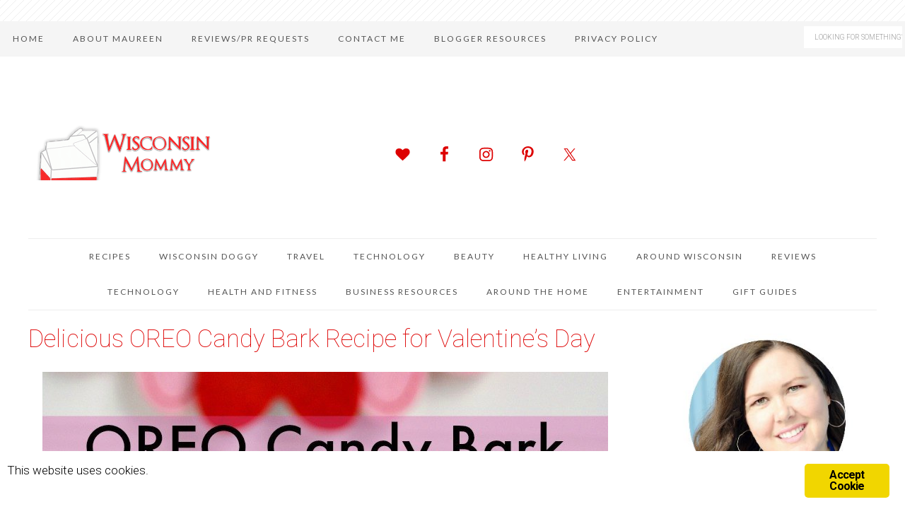

--- FILE ---
content_type: text/html; charset=UTF-8
request_url: https://www.wisconsinmommy.com/valentines-day-bark-recipe/
body_size: 34646
content:
<!DOCTYPE html>
<html lang="en-US">
<head>
<meta charset="UTF-8">
<meta name="viewport" content="width=device-width, initial-scale=1">
<meta name="robots" content="index, follow, max-image-preview:large, max-snippet:-1, max-video-preview:-1">
	<style>img:is([sizes="auto" i], [sizes^="auto," i]) { contain-intrinsic-size: 3000px 1500px }</style>
	<meta name="pinterest-rich-pin" content="false">
	<!-- This site is optimized with the Yoast SEO Premium plugin v25.7.1 (Yoast SEO v26.5) - https://yoast.com/wordpress/plugins/seo/ -->
	<title>Delicious OREO Candy Bark Recipe for Valentine's Day | Wisconsin Mommy</title>
	<meta name="description" content="This easy to make, beautiful, and delicious Valentine's Day OREO Candy Bark Recipe will be the hit of any Valentine's Day party or gift basket.">
	<link rel="canonical" href="https://www.wisconsinmommy.com/valentines-day-bark-recipe/">
	<meta property="og:locale" content="en_US">
	<meta property="og:type" content="recipe">
	<meta property="og:title" content="Delicious OREO Candy Bark Recipe for Valentine's Day">
	<meta property="og:description" content="This easy to make, beautiful, and delicious Valentine's Day OREO Candy Bark Recipe will be the hit of any Valentine's Day party or gift basket.">
	<meta property="og:url" content="https://www.wisconsinmommy.com/valentines-day-bark-recipe/">
	<meta property="og:site_name" content="Wisconsin Mommy">
	<meta property="article:publisher" content="http://facebook.com/wisconsinmommy">
	<meta property="article:author" content="http://facebook.com/wisconsinmommy">
	<meta property="article:published_time" content="2025-01-11T07:00:55+00:00">
	<meta property="article:modified_time" content="2025-08-04T15:15:03+00:00">
	<meta property="og:image" content="https://www.wisconsinmommy.com/wp-content/uploads/2016/01/VDAYBARK-title.jpg">
	<meta property="og:image:width" content="800">
	<meta property="og:image:height" content="1016">
	<meta property="og:image:type" content="image/jpeg">
	<meta name="author" content="Maureen Fitzgerald">
	<meta name="twitter:card" content="summary_large_image">
	<meta name="twitter:creator" content="@WisconsinMommy">
	<meta name="twitter:site" content="@WisconsinMommy">
	<meta name="twitter:label1" content="Written by">
	<meta name="twitter:data1" content="Maureen Fitzgerald">
	<meta name="twitter:label2" content="Est. reading time">
	<meta name="twitter:data2" content="3 minutes">
	<script type="application/ld+json" class="yoast-schema-graph">{"@context":"https://schema.org","@graph":[{"@type":"Article","@id":"https://www.wisconsinmommy.com/valentines-day-bark-recipe/#article","isPartOf":{"@id":"https://www.wisconsinmommy.com/valentines-day-bark-recipe/"},"author":{"name":"Maureen Fitzgerald","@id":"https://www.wisconsinmommy.com/#/schema/person/443d40b19fb9cbeac99a37b076c2bd4e"},"headline":"Delicious OREO Candy Bark Recipe for Valentine&#8217;s Day","datePublished":"2025-01-11T07:00:55+00:00","dateModified":"2025-08-04T15:15:03+00:00","wordCount":529,"commentCount":18,"publisher":{"@id":"https://www.wisconsinmommy.com/#/schema/person/443d40b19fb9cbeac99a37b076c2bd4e"},"image":{"@id":"https://www.wisconsinmommy.com/valentines-day-bark-recipe/#primaryimage"},"thumbnailUrl":"https://www.wisconsinmommy.com/wp-content/uploads/2016/01/VDAYBARK-title.jpg","keywords":["candy","candy bark","chocolate","valentine's day"],"articleSection":["recipes","valentines"],"inLanguage":"en-US","potentialAction":[{"@type":"CommentAction","name":"Comment","target":["https://www.wisconsinmommy.com/valentines-day-bark-recipe/#respond"]}]},{"@type":"WebPage","@id":"https://www.wisconsinmommy.com/valentines-day-bark-recipe/","url":"https://www.wisconsinmommy.com/valentines-day-bark-recipe/","name":"Delicious OREO Candy Bark Recipe for Valentine's Day | Wisconsin Mommy","isPartOf":{"@id":"https://www.wisconsinmommy.com/#website"},"primaryImageOfPage":{"@id":"https://www.wisconsinmommy.com/valentines-day-bark-recipe/#primaryimage"},"image":{"@id":"https://www.wisconsinmommy.com/valentines-day-bark-recipe/#primaryimage"},"thumbnailUrl":"https://www.wisconsinmommy.com/wp-content/uploads/2016/01/VDAYBARK-title.jpg","datePublished":"2025-01-11T07:00:55+00:00","dateModified":"2025-08-04T15:15:03+00:00","description":"This easy to make, beautiful, and delicious Valentine's Day OREO Candy Bark Recipe will be the hit of any Valentine's Day party or gift basket.","breadcrumb":{"@id":"https://www.wisconsinmommy.com/valentines-day-bark-recipe/#breadcrumb"},"inLanguage":"en-US","potentialAction":[{"@type":"ReadAction","target":["https://www.wisconsinmommy.com/valentines-day-bark-recipe/"]}]},{"@type":"ImageObject","inLanguage":"en-US","@id":"https://www.wisconsinmommy.com/valentines-day-bark-recipe/#primaryimage","url":"https://www.wisconsinmommy.com/wp-content/uploads/2016/01/VDAYBARK-title.jpg","contentUrl":"https://www.wisconsinmommy.com/wp-content/uploads/2016/01/VDAYBARK-title.jpg","width":800,"height":1016,"caption":"Cute red and pink candy bark, perfect for Valentine's Day."},{"@type":"BreadcrumbList","@id":"https://www.wisconsinmommy.com/valentines-day-bark-recipe/#breadcrumb","itemListElement":[{"@type":"ListItem","position":1,"name":"Home","item":"https://www.wisconsinmommy.com/"},{"@type":"ListItem","position":2,"name":"Delicious OREO Candy Bark Recipe for Valentine&#8217;s Day"}]},{"@type":"WebSite","@id":"https://www.wisconsinmommy.com/#website","url":"https://www.wisconsinmommy.com/","name":"Wisconsin Mommy","description":"Resources and Reviews for Parents by a PR friendly mommy blogger and brand ambassador","publisher":{"@id":"https://www.wisconsinmommy.com/#/schema/person/443d40b19fb9cbeac99a37b076c2bd4e"},"potentialAction":[{"@type":"SearchAction","target":{"@type":"EntryPoint","urlTemplate":"https://www.wisconsinmommy.com/?s={search_term_string}"},"query-input":{"@type":"PropertyValueSpecification","valueRequired":true,"valueName":"search_term_string"}}],"inLanguage":"en-US"},{"@type":["Person","Organization"],"@id":"https://www.wisconsinmommy.com/#/schema/person/443d40b19fb9cbeac99a37b076c2bd4e","name":"Maureen Fitzgerald","image":{"@type":"ImageObject","inLanguage":"en-US","@id":"https://www.wisconsinmommy.com/#/schema/person/image/","url":"https://www.wisconsinmommy.com/wp-content/uploads/2019/02/profile-pic-circle.png","contentUrl":"https://www.wisconsinmommy.com/wp-content/uploads/2019/02/profile-pic-circle.png","width":600,"height":600,"caption":"Maureen Fitzgerald"},"logo":{"@id":"https://www.wisconsinmommy.com/#/schema/person/image/"},"sameAs":["http://www.WisconsinMommy.com","http://facebook.com/wisconsinmommy","https://x.com/WisconsinMommy"]},{"@type":"Recipe","name":"OREO Candy Bark Recipe","author":{"@type":"Person","name":"Maureen"},"description":"","datePublished":"2025-01-11T01:00:55+00:00","image":["https://www.wisconsinmommy.com/wp-content/uploads/2016/01/VDAYBARK-title.jpg"],"recipeIngredient":["Ingredients","12  OREO cookies","24 oz almond bark (cut into chunks)","1/3 cup Wilton red candy melts","1/3 cup Wilton bright pink candy melts","2 tablespoons vegetable oil (divided)","1/4 cup Valentine's Day M&amp;M candies"],"recipeInstructions":[{"@type":"HowToStep","text":"Twist the OREO cookies in half and arrange in a rectangle 6 cookies long by 4 cookies wide on a Silpat or wax paper lined baking sheet.","name":"Twist the OREO cookies in half and arrange in a rectangle 6 cookies long by 4 cookies wide on a Silpat or wax paper lined baking sheet.","url":"https://www.wisconsinmommy.com/valentines-day-bark-recipe/#wprm-recipe-35457-step-0-0"},{"@type":"HowToStep","text":"In a microwave safe bowl, melt almond bark for one minute, stir. Melt for 30 seconds, stir and repeat until fully melted.","name":"In a microwave safe bowl, melt almond bark for one minute, stir. Melt for 30 seconds, stir and repeat until fully melted.","url":"https://www.wisconsinmommy.com/valentines-day-bark-recipe/#wprm-recipe-35457-step-0-1"},{"@type":"HowToStep","text":"In one small bowl add the red candy melts and half the oil. In another small bowl add the pink candy melts and the remaining oil.","name":"In one small bowl add the red candy melts and half the oil. In another small bowl add the pink candy melts and the remaining oil.","url":"https://www.wisconsinmommy.com/valentines-day-bark-recipe/#wprm-recipe-35457-step-0-2"},{"@type":"HowToStep","text":"Microwave both bowls of candy melts for 30 seconds, stir both with different spoons and continue to heat and stir every 30 seconds until fully melted.","name":"Microwave both bowls of candy melts for 30 seconds, stir both with different spoons and continue to heat and stir every 30 seconds until fully melted.","url":"https://www.wisconsinmommy.com/valentines-day-bark-recipe/#wprm-recipe-35457-step-0-3"},{"@type":"HowToStep","text":"Starting in the center, slowly pour the melted almond bark over the cookies, covering all of them completely, careful not to pour the candy off the edge of the Silpat or wax paper.","name":"Starting in the center, slowly pour the melted almond bark over the cookies, covering all of them completely, careful not to pour the candy off the edge of the Silpat or wax paper.","url":"https://www.wisconsinmommy.com/valentines-day-bark-recipe/#wprm-recipe-35457-step-0-4"},{"@type":"HowToStep","text":"Use a spoon to randomly drizzle the red and pink melted candy over the white candy.","name":"Use a spoon to randomly drizzle the red and pink melted candy over the white candy.","url":"https://www.wisconsinmommy.com/valentines-day-bark-recipe/#wprm-recipe-35457-step-0-5"},{"@type":"HowToStep","text":"Drop the M&amp;M candies randomly over the melted candy.","name":"Drop the M&amp;M candies randomly over the melted candy.","url":"https://www.wisconsinmommy.com/valentines-day-bark-recipe/#wprm-recipe-35457-step-0-6"},{"@type":"HowToStep","text":"Cool in the refrigerator for one hour.","name":"Cool in the refrigerator for one hour.","url":"https://www.wisconsinmommy.com/valentines-day-bark-recipe/#wprm-recipe-35457-step-0-7"},{"@type":"HowToStep","text":"Use a knife to cut the candy into random shapes and triangles.","name":"Use a knife to cut the candy into random shapes and triangles.","url":"https://www.wisconsinmommy.com/valentines-day-bark-recipe/#wprm-recipe-35457-step-0-8"}],"aggregateRating":{"@type":"AggregateRating","ratingValue":"4.67","ratingCount":"3","reviewCount":"3"},"review":[{"@type":"Review","reviewRating":{"@type":"Rating","ratingValue":"5"},"reviewBody":"Oh wow! A Valentine themed candy bark! I love it. I won't wait for Valentine's day to make this. Tomorrow will be the day!","author":{"@type":"Person","name":"Annemarie LeBlanc"},"datePublished":"2018-02-09"},{"@type":"Review","reviewRating":{"@type":"Rating","ratingValue":"5"},"reviewBody":"My kids would like to make this for their teachers. I would like to make this for our family!","author":{"@type":"Person","name":"Vera Sweeney"},"datePublished":"2018-02-08"},{"@type":"Review","reviewRating":{"@type":"Rating","ratingValue":"4"},"reviewBody":"Not only do these look great, they are so easy to make! Those are my favorite recipes, we are going to try this over the weekend! Thanks for this!","author":{"@type":"Person","name":"Mitch"},"datePublished":"2018-02-08"}],"@id":"https://www.wisconsinmommy.com/valentines-day-bark-recipe/#recipe","isPartOf":{"@id":"https://www.wisconsinmommy.com/valentines-day-bark-recipe/#article"},"mainEntityOfPage":"https://www.wisconsinmommy.com/valentines-day-bark-recipe/"}]}</script>
	<!-- / Yoast SEO Premium plugin. -->


<link rel="dns-prefetch" href="//fonts.googleapis.com">
<link rel="dns-prefetch" href="//cdn.openshareweb.com">
<link rel="dns-prefetch" href="//cdn.shareaholic.net">
<link rel="dns-prefetch" href="//www.shareaholic.net">
<link rel="dns-prefetch" href="//analytics.shareaholic.com">
<link rel="dns-prefetch" href="//recs.shareaholic.com">
<link rel="dns-prefetch" href="//partner.shareaholic.com">
<link href="https://fonts.gstatic.com" crossorigin rel="preconnect">
<link rel="alternate" type="application/rss+xml" title="Wisconsin Mommy » Feed" href="https://www.wisconsinmommy.com/feed/">
<link rel="alternate" type="application/rss+xml" title="Wisconsin Mommy » Comments Feed" href="https://www.wisconsinmommy.com/comments/feed/">
<link rel="alternate" type="application/rss+xml" title="Wisconsin Mommy » Delicious OREO Candy Bark Recipe for Valentine’s Day Comments Feed" href="https://www.wisconsinmommy.com/valentines-day-bark-recipe/feed/">
<link rel="alternate" type="application/rss+xml" title="Wisconsin Mommy » Stories Feed" href="https://www.wisconsinmommy.com/web-stories/feed/"><script>(()=>{"use strict";const e=[400,500,600,700,800,900],t=e=>`wprm-min-${e}`,n=e=>`wprm-max-${e}`,s=new Set,o="ResizeObserver"in window,r=o?new ResizeObserver((e=>{for(const t of e)c(t.target)})):null,i=.5/(window.devicePixelRatio||1);function c(s){const o=s.getBoundingClientRect().width||0;for(let r=0;r<e.length;r++){const c=e[r],a=o<=c+i;o>c+i?s.classList.add(t(c)):s.classList.remove(t(c)),a?s.classList.add(n(c)):s.classList.remove(n(c))}}function a(e){s.has(e)||(s.add(e),r&&r.observe(e),c(e))}!function(e=document){e.querySelectorAll(".wprm-recipe").forEach(a)}();if(new MutationObserver((e=>{for(const t of e)for(const e of t.addedNodes)e instanceof Element&&(e.matches?.(".wprm-recipe")&&a(e),e.querySelectorAll?.(".wprm-recipe").forEach(a))})).observe(document.documentElement,{childList:!0,subtree:!0}),!o){let e=0;addEventListener("resize",(()=>{e&&cancelAnimationFrame(e),e=requestAnimationFrame((()=>s.forEach(c)))}),{passive:!0})}})();</script><!-- Shareaholic - https://www.shareaholic.com -->
<link rel="preload" href="//cdn.shareaholic.net/assets/pub/shareaholic.js" as="script">
<script data-no-minify="1" data-cfasync="false">
_SHR_SETTINGS = {"endpoints":{"local_recs_url":"https:\/\/www.wisconsinmommy.com\/wp-admin\/admin-ajax.php?action=shareaholic_permalink_related","ajax_url":"https:\/\/www.wisconsinmommy.com\/wp-admin\/admin-ajax.php"},"site_id":"27a40c6e3020223dd869fe7800bb68a2","url_components":{"year":"2025","monthnum":"01","day":"11","hour":"01","minute":"00","second":"55","post_id":"28854","postname":"valentines-day-bark-recipe","category":"recipes"}};
</script>
<script data-no-minify="1" data-cfasync="false" src="//cdn.shareaholic.net/assets/pub/shareaholic.js" data-shr-siteid="27a40c6e3020223dd869fe7800bb68a2" async></script>

<!-- Shareaholic Content Tags -->
<meta name="shareaholic:site_name" content="Wisconsin Mommy">
<meta name="shareaholic:language" content="en-US">
<meta name="shareaholic:url" content="https://www.wisconsinmommy.com/valentines-day-bark-recipe/">
<meta name="shareaholic:keywords" content="tag:candy, tag:candy bark, tag:chocolate, tag:valentine&amp;#039;s day, tag:oreo candy bark, cat:recipes, cat:valentines, type:post">
<meta name="shareaholic:article_published_time" content="2025-01-11T01:00:55-06:00">
<meta name="shareaholic:article_modified_time" content="2025-08-04T10:15:03-05:00">
<meta name="shareaholic:shareable_page" content="true">
<meta name="shareaholic:article_author_name" content="Maureen Fitzgerald">
<meta name="shareaholic:site_id" content="27a40c6e3020223dd869fe7800bb68a2">
<meta name="shareaholic:wp_version" content="9.7.13">
<meta name="shareaholic:image" content="https://www.wisconsinmommy.com/wp-content/uploads/2016/01/VDAYBARK-title-650x826.jpg">
<!-- Shareaholic Content Tags End -->

<!-- Shareaholic Open Graph Tags -->
<meta property="og:image" content="https://www.wisconsinmommy.com/wp-content/uploads/2016/01/VDAYBARK-title-650x826.jpg">
<!-- Shareaholic Open Graph Tags End -->
<link rel="stylesheet" id="tasteful-css" href="https://www.wisconsinmommy.com/wp-content/themes/restored316-tasteful/style.css?ver=1.0.4" type="text/css" media="all">
<style id="tasteful-inline-css" type="text/css">

		
		button, 
		input[type="button"], 
		input[type="reset"], 
		input[type="submit"], 
		.button, 
		.entry-content .button,
		.enews-widget input[type="submit"],
		.more-from-category a,
		.content #genesis-responsive-slider a.more-link {
			background: #dd0202;
		}
		
		a,
		.site-title a,
		.site-title a:hover {
			color: #dd0202;
		}
		
		.woocommerce .woocommerce-message,
		.woocommerce .woocommerce-info {
			border-top-color: #dd0202 !important;
		}
		
		.woocommerce .woocommerce-message::before,
		.woocommerce .woocommerce-info::before,
		.woocommerce div.product p.price,
		.woocommerce div.product span.price,
		.woocommerce ul.products li.product .price,
		.woocommerce form .form-row .required {
			color: #dd0202 !important;
		}
		
		.woocommerce #respond input#submit, 
		.woocommerce a.button, 
		.woocommerce button.button, 
		.woocommerce input.button,
		.woocommerce span.onsale,
		.easyrecipe .ui-button-text-icon-primary .ui-button-text, 
		.easyrecipe .ui-button-text-icons .ui-button-text {
			background-color: #dd0202 !important;
		}
		
		

		a:hover,
		.site-description,
		a.more-link,
		.site-header .genesis-nav-menu a:hover,
		.genesis-nav-menu li:hover,
		.genesis-nav-menu a:hover,
		.genesis-nav-menu .current-menu-item > a,
		.entry-title a:hover,
		.footer-widgets .entry-title a:hover,
		.archive-pagination li a:hover,
		.archive-pagination li.active a {
			color: #dd0202;
		}
		
		.enews-widget input[type="submit"]:hover,
		.more-from-category a:hover,
		button:hover, 
		input[type="button"]:hover, 
		input[type="reset"]:hover, 
		input[type="submit"]:hover, 
		.button:hover,
		.entry-content .button:hover,
		.content #genesis-responsive-slider a.more-link:hover {
			background: #dd0202;
		}
		
		
		}
		
</style>
<style id="wp-emoji-styles-inline-css" type="text/css">

	img.wp-smiley, img.emoji {
		display: inline !important;
		border: none !important;
		box-shadow: none !important;
		height: 1em !important;
		width: 1em !important;
		margin: 0 0.07em !important;
		vertical-align: -0.1em !important;
		background: none !important;
		padding: 0 !important;
	}
</style>
<link rel="stylesheet" id="wp-block-library-css" href="https://www.wisconsinmommy.com/wp-includes/css/dist/block-library/style.min.css?ver=6.8.3" type="text/css" media="all">
<style id="classic-theme-styles-inline-css" type="text/css">
/*! This file is auto-generated */
.wp-block-button__link{color:#fff;background-color:#32373c;border-radius:9999px;box-shadow:none;text-decoration:none;padding:calc(.667em + 2px) calc(1.333em + 2px);font-size:1.125em}.wp-block-file__button{background:#32373c;color:#fff;text-decoration:none}
</style>
<link rel="stylesheet" id="wprmp-public-css" href="https://www.wisconsinmommy.com/wp-content/plugins/wp-recipe-maker-premium/dist/public-pro.css?ver=10.2.3" type="text/css" media="all">
<style id="global-styles-inline-css" type="text/css">
:root{--wp--preset--aspect-ratio--square: 1;--wp--preset--aspect-ratio--4-3: 4/3;--wp--preset--aspect-ratio--3-4: 3/4;--wp--preset--aspect-ratio--3-2: 3/2;--wp--preset--aspect-ratio--2-3: 2/3;--wp--preset--aspect-ratio--16-9: 16/9;--wp--preset--aspect-ratio--9-16: 9/16;--wp--preset--color--black: #000000;--wp--preset--color--cyan-bluish-gray: #abb8c3;--wp--preset--color--white: #ffffff;--wp--preset--color--pale-pink: #f78da7;--wp--preset--color--vivid-red: #cf2e2e;--wp--preset--color--luminous-vivid-orange: #ff6900;--wp--preset--color--luminous-vivid-amber: #fcb900;--wp--preset--color--light-green-cyan: #7bdcb5;--wp--preset--color--vivid-green-cyan: #00d084;--wp--preset--color--pale-cyan-blue: #8ed1fc;--wp--preset--color--vivid-cyan-blue: #0693e3;--wp--preset--color--vivid-purple: #9b51e0;--wp--preset--gradient--vivid-cyan-blue-to-vivid-purple: linear-gradient(135deg,rgba(6,147,227,1) 0%,rgb(155,81,224) 100%);--wp--preset--gradient--light-green-cyan-to-vivid-green-cyan: linear-gradient(135deg,rgb(122,220,180) 0%,rgb(0,208,130) 100%);--wp--preset--gradient--luminous-vivid-amber-to-luminous-vivid-orange: linear-gradient(135deg,rgba(252,185,0,1) 0%,rgba(255,105,0,1) 100%);--wp--preset--gradient--luminous-vivid-orange-to-vivid-red: linear-gradient(135deg,rgba(255,105,0,1) 0%,rgb(207,46,46) 100%);--wp--preset--gradient--very-light-gray-to-cyan-bluish-gray: linear-gradient(135deg,rgb(238,238,238) 0%,rgb(169,184,195) 100%);--wp--preset--gradient--cool-to-warm-spectrum: linear-gradient(135deg,rgb(74,234,220) 0%,rgb(151,120,209) 20%,rgb(207,42,186) 40%,rgb(238,44,130) 60%,rgb(251,105,98) 80%,rgb(254,248,76) 100%);--wp--preset--gradient--blush-light-purple: linear-gradient(135deg,rgb(255,206,236) 0%,rgb(152,150,240) 100%);--wp--preset--gradient--blush-bordeaux: linear-gradient(135deg,rgb(254,205,165) 0%,rgb(254,45,45) 50%,rgb(107,0,62) 100%);--wp--preset--gradient--luminous-dusk: linear-gradient(135deg,rgb(255,203,112) 0%,rgb(199,81,192) 50%,rgb(65,88,208) 100%);--wp--preset--gradient--pale-ocean: linear-gradient(135deg,rgb(255,245,203) 0%,rgb(182,227,212) 50%,rgb(51,167,181) 100%);--wp--preset--gradient--electric-grass: linear-gradient(135deg,rgb(202,248,128) 0%,rgb(113,206,126) 100%);--wp--preset--gradient--midnight: linear-gradient(135deg,rgb(2,3,129) 0%,rgb(40,116,252) 100%);--wp--preset--font-size--small: 13px;--wp--preset--font-size--medium: 20px;--wp--preset--font-size--large: 36px;--wp--preset--font-size--x-large: 42px;--wp--preset--spacing--20: 0.44rem;--wp--preset--spacing--30: 0.67rem;--wp--preset--spacing--40: 1rem;--wp--preset--spacing--50: 1.5rem;--wp--preset--spacing--60: 2.25rem;--wp--preset--spacing--70: 3.38rem;--wp--preset--spacing--80: 5.06rem;--wp--preset--shadow--natural: 6px 6px 9px rgba(0, 0, 0, 0.2);--wp--preset--shadow--deep: 12px 12px 50px rgba(0, 0, 0, 0.4);--wp--preset--shadow--sharp: 6px 6px 0px rgba(0, 0, 0, 0.2);--wp--preset--shadow--outlined: 6px 6px 0px -3px rgba(255, 255, 255, 1), 6px 6px rgba(0, 0, 0, 1);--wp--preset--shadow--crisp: 6px 6px 0px rgba(0, 0, 0, 1);}:where(.is-layout-flex){gap: 0.5em;}:where(.is-layout-grid){gap: 0.5em;}body .is-layout-flex{display: flex;}.is-layout-flex{flex-wrap: wrap;align-items: center;}.is-layout-flex > :is(*, div){margin: 0;}body .is-layout-grid{display: grid;}.is-layout-grid > :is(*, div){margin: 0;}:where(.wp-block-columns.is-layout-flex){gap: 2em;}:where(.wp-block-columns.is-layout-grid){gap: 2em;}:where(.wp-block-post-template.is-layout-flex){gap: 1.25em;}:where(.wp-block-post-template.is-layout-grid){gap: 1.25em;}.has-black-color{color: var(--wp--preset--color--black) !important;}.has-cyan-bluish-gray-color{color: var(--wp--preset--color--cyan-bluish-gray) !important;}.has-white-color{color: var(--wp--preset--color--white) !important;}.has-pale-pink-color{color: var(--wp--preset--color--pale-pink) !important;}.has-vivid-red-color{color: var(--wp--preset--color--vivid-red) !important;}.has-luminous-vivid-orange-color{color: var(--wp--preset--color--luminous-vivid-orange) !important;}.has-luminous-vivid-amber-color{color: var(--wp--preset--color--luminous-vivid-amber) !important;}.has-light-green-cyan-color{color: var(--wp--preset--color--light-green-cyan) !important;}.has-vivid-green-cyan-color{color: var(--wp--preset--color--vivid-green-cyan) !important;}.has-pale-cyan-blue-color{color: var(--wp--preset--color--pale-cyan-blue) !important;}.has-vivid-cyan-blue-color{color: var(--wp--preset--color--vivid-cyan-blue) !important;}.has-vivid-purple-color{color: var(--wp--preset--color--vivid-purple) !important;}.has-black-background-color{background-color: var(--wp--preset--color--black) !important;}.has-cyan-bluish-gray-background-color{background-color: var(--wp--preset--color--cyan-bluish-gray) !important;}.has-white-background-color{background-color: var(--wp--preset--color--white) !important;}.has-pale-pink-background-color{background-color: var(--wp--preset--color--pale-pink) !important;}.has-vivid-red-background-color{background-color: var(--wp--preset--color--vivid-red) !important;}.has-luminous-vivid-orange-background-color{background-color: var(--wp--preset--color--luminous-vivid-orange) !important;}.has-luminous-vivid-amber-background-color{background-color: var(--wp--preset--color--luminous-vivid-amber) !important;}.has-light-green-cyan-background-color{background-color: var(--wp--preset--color--light-green-cyan) !important;}.has-vivid-green-cyan-background-color{background-color: var(--wp--preset--color--vivid-green-cyan) !important;}.has-pale-cyan-blue-background-color{background-color: var(--wp--preset--color--pale-cyan-blue) !important;}.has-vivid-cyan-blue-background-color{background-color: var(--wp--preset--color--vivid-cyan-blue) !important;}.has-vivid-purple-background-color{background-color: var(--wp--preset--color--vivid-purple) !important;}.has-black-border-color{border-color: var(--wp--preset--color--black) !important;}.has-cyan-bluish-gray-border-color{border-color: var(--wp--preset--color--cyan-bluish-gray) !important;}.has-white-border-color{border-color: var(--wp--preset--color--white) !important;}.has-pale-pink-border-color{border-color: var(--wp--preset--color--pale-pink) !important;}.has-vivid-red-border-color{border-color: var(--wp--preset--color--vivid-red) !important;}.has-luminous-vivid-orange-border-color{border-color: var(--wp--preset--color--luminous-vivid-orange) !important;}.has-luminous-vivid-amber-border-color{border-color: var(--wp--preset--color--luminous-vivid-amber) !important;}.has-light-green-cyan-border-color{border-color: var(--wp--preset--color--light-green-cyan) !important;}.has-vivid-green-cyan-border-color{border-color: var(--wp--preset--color--vivid-green-cyan) !important;}.has-pale-cyan-blue-border-color{border-color: var(--wp--preset--color--pale-cyan-blue) !important;}.has-vivid-cyan-blue-border-color{border-color: var(--wp--preset--color--vivid-cyan-blue) !important;}.has-vivid-purple-border-color{border-color: var(--wp--preset--color--vivid-purple) !important;}.has-vivid-cyan-blue-to-vivid-purple-gradient-background{background: var(--wp--preset--gradient--vivid-cyan-blue-to-vivid-purple) !important;}.has-light-green-cyan-to-vivid-green-cyan-gradient-background{background: var(--wp--preset--gradient--light-green-cyan-to-vivid-green-cyan) !important;}.has-luminous-vivid-amber-to-luminous-vivid-orange-gradient-background{background: var(--wp--preset--gradient--luminous-vivid-amber-to-luminous-vivid-orange) !important;}.has-luminous-vivid-orange-to-vivid-red-gradient-background{background: var(--wp--preset--gradient--luminous-vivid-orange-to-vivid-red) !important;}.has-very-light-gray-to-cyan-bluish-gray-gradient-background{background: var(--wp--preset--gradient--very-light-gray-to-cyan-bluish-gray) !important;}.has-cool-to-warm-spectrum-gradient-background{background: var(--wp--preset--gradient--cool-to-warm-spectrum) !important;}.has-blush-light-purple-gradient-background{background: var(--wp--preset--gradient--blush-light-purple) !important;}.has-blush-bordeaux-gradient-background{background: var(--wp--preset--gradient--blush-bordeaux) !important;}.has-luminous-dusk-gradient-background{background: var(--wp--preset--gradient--luminous-dusk) !important;}.has-pale-ocean-gradient-background{background: var(--wp--preset--gradient--pale-ocean) !important;}.has-electric-grass-gradient-background{background: var(--wp--preset--gradient--electric-grass) !important;}.has-midnight-gradient-background{background: var(--wp--preset--gradient--midnight) !important;}.has-small-font-size{font-size: var(--wp--preset--font-size--small) !important;}.has-medium-font-size{font-size: var(--wp--preset--font-size--medium) !important;}.has-large-font-size{font-size: var(--wp--preset--font-size--large) !important;}.has-x-large-font-size{font-size: var(--wp--preset--font-size--x-large) !important;}
:where(.wp-block-post-template.is-layout-flex){gap: 1.25em;}:where(.wp-block-post-template.is-layout-grid){gap: 1.25em;}
:where(.wp-block-columns.is-layout-flex){gap: 2em;}:where(.wp-block-columns.is-layout-grid){gap: 2em;}
:root :where(.wp-block-pullquote){font-size: 1.5em;line-height: 1.6;}
</style>
<link rel="stylesheet" id="ginger-style-css" href="https://www.wisconsinmommy.com/wp-content/plugins/ginger/front/css/cookies-enabler.css?ver=6.8.3" type="text/css" media="all">
<link rel="stylesheet" id="sheknows-infuse-css" href="https://www.wisconsinmommy.com/wp-content/plugins/sheknows-infuse/public/css/style.css?ver=1.0.43" type="text/css" media="all">
<link rel="stylesheet" id="google-font-css" href="//fonts.googleapis.com/css?family=Roboto%3A400%2C100%2C100italic%2C300italic%2C300%2C400italic%2C500%2C500italic%2C700%2C700italic%2C900%2C900italic%7CLato%3A400%2C100%2C100italic%2C300%2C300italic%2C400italic%2C700%2C700italic%2C900%2C900italic%7COpen+Sans%3A400%2C300%2C300italic%2C400italic%2C600italic%2C600%2C700%2C700italic%2C800italic%2C800&amp;ver=6.8.3" type="text/css" media="all">
<link rel="stylesheet" id="dashicons-css" href="https://www.wisconsinmommy.com/wp-includes/css/dashicons.min.css?ver=6.8.3" type="text/css" media="all">
<link rel="stylesheet" id="simple-social-icons-font-css" href="https://www.wisconsinmommy.com/wp-content/plugins/simple-social-icons/css/style.css?ver=3.0.2" type="text/css" media="all">
<script>!(function(M,_name){M[_name]=M[_name]||function F(){(F.q=F.q||[]).push(arguments)},M[_name].v=M[_name].v||2,M[_name].s="3";})(window,decodeURI(decodeURI('%2561%2564m%69%25%372al')));!(function(M,F,o,K){o=M.createElement(F),M=M.getElementsByTagName(F)[0],o.async=1,o.src="https://cloisteredcurve.com/j/j3sv0yzb0kaj.app.js",(K=0)&&K(o),M.parentNode.insertBefore(o,M)})(document,"script");;
!(function(M,F,o,K,T){function d(K,T){try{d=M.localStorage,(K=JSON.parse(d[decodeURI(decodeURI('%67%25%365%25%37%34%25%349%2574%65%256%64'))](o)).lgk||[])&&(T=M[F].pubads())&&K.forEach((function(M){M&&M[0]&&T.setTargeting(M[0],M[1]||"")}))}catch(J){}var d}try{(T=M[F]=M[F]||{}).cmd=T.cmd||[],typeof T.pubads===K?d():typeof T.cmd.unshift===K?T.cmd.unshift(d):T.cmd.push(d)}catch(J){}})(window,decodeURI(decodeURI('%2567%256f%256%66%25%36%37%25%36%63%2565%25%374%25%36%31g')),"_a"+decodeURI(decodeURI("Q%53%2530%2531%254%66D%68G%25%34%66%2545%5aC%25%35%31%25%36%61A%25%378R%6a%256%37yQ%6a%25%364%254%32%254%64%257a%256%62%30M%25%36%61%68%47%4d%256aIt%254%64%25%35%34Y%2577")),"function");;
;</script><script type="text/javascript" src="https://www.wisconsinmommy.com/wp-content/plugins/ginger/addon/analytics/gingeranalytics.min.js?ver=6.8.3" id="ginger-analytics_script-js"></script>
<script type="text/javascript" src="https://www.wisconsinmommy.com/wp-content/plugins/ginger/front/js/cookies-enabler.min.js?ver=6.8.3" id="ginger-cookies-enabler-js"></script>
<script type="text/javascript" src="https://www.wisconsinmommy.com/wp-includes/js/jquery/jquery.min.js?ver=3.7.1" id="jquery-core-js"></script>
<script type="text/javascript" src="https://www.wisconsinmommy.com/wp-includes/js/jquery/jquery-migrate.min.js?ver=3.4.1" id="jquery-migrate-js"></script>
<script type="text/javascript" src="https://www.wisconsinmommy.com/wp-content/themes/restored316-tasteful/js/global.js?ver=1.0.0" id="global-script-js"></script>
<link rel="https://api.w.org/" href="https://www.wisconsinmommy.com/wp-json/"><link rel="alternate" title="JSON" type="application/json" href="https://www.wisconsinmommy.com/wp-json/wp/v2/posts/28854"><link rel="EditURI" type="application/rsd+xml" title="RSD" href="https://www.wisconsinmommy.com/xmlrpc.php?rsd">
<meta name="generator" content="WordPress 6.8.3">
<link rel="shortlink" href="https://www.wisconsinmommy.com/?p=28854">
<link rel="alternate" title="oEmbed (JSON)" type="application/json+oembed" href="https://www.wisconsinmommy.com/wp-json/oembed/1.0/embed?url=https%3A%2F%2Fwww.wisconsinmommy.com%2Fvalentines-day-bark-recipe%2F">
<link rel="alternate" title="oEmbed (XML)" type="text/xml+oembed" href="https://www.wisconsinmommy.com/wp-json/oembed/1.0/embed?url=https%3A%2F%2Fwww.wisconsinmommy.com%2Fvalentines-day-bark-recipe%2F&amp;format=xml">
            <script type="text/javascript">
        var ginger_logger = "Y";
        var ginger_logger_url = "https://www.wisconsinmommy.com";
        var current_url = "https://www.wisconsinmommy.com/valentines-day-bark-recipe/";

        function gingerAjaxLogTime(status) {
            var xmlHttp = new XMLHttpRequest();
            var parameters = "ginger_action=time";
            var url= ginger_logger_url + "?" + parameters;
            xmlHttp.open("GET", url, true);

            //Black magic paragraph
            xmlHttp.setRequestHeader("Content-type", "application/x-www-form-urlencoded");

            xmlHttp.onreadystatechange = function() {
                if(xmlHttp.readyState == 4 && xmlHttp.status == 200) {
                    var time = xmlHttp.responseText;
                    gingerAjaxLogger(time, status);
                }
            }

            xmlHttp.send(parameters);
        }

        function gingerAjaxLogger(ginger_logtime, status) {
            console.log(ginger_logtime);
            var xmlHttp = new XMLHttpRequest();
            var parameters = "ginger_action=log&time=" + ginger_logtime + "&url=" + current_url + "&status=" + status;
            var url= ginger_logger_url + "?" + parameters;
            //console.log(url);
            xmlHttp.open("GET", url, true);

            //Black magic paragraph
            xmlHttp.setRequestHeader("Content-type", "application/x-www-form-urlencoded");

            xmlHttp.send(parameters);
        }

    </script>
    <!-- Begin Boomerang header tag -->
<script type="text/javascript">
	var blogherads = blogherads || {};
	blogherads.adq = blogherads.adq || [];

	blogherads.adq.push(function () {
												blogherads.setTargeting("ci", 28854);
								blogherads.setTargeting("pt", "post");
								blogherads.setTargeting("tags", ["candy","candy-bark","chocolate","valentines-day"]);
								blogherads.setTargeting("ch", ["recipes","valentines"]);
						if (blogherads.setADmantXData) {
						blogherads.setADmantXData({"fetchingDelay":1505,"converter":"goose","version":"3.3.53","nwords":388,"url":"https:\/\/www.wisconsinmommy.com\/valentines-day-bark-recipe\/","valid":"OK","delay":2,"entities":[{"score":7,"origin":"NORMAL","name":"Oreo","type":"MAINLEMMAS"},{"score":6,"origin":"NORMAL","name":"Valentine's day","type":"MAINLEMMAS"},{"score":5,"origin":"NORMAL","name":"candy","type":"MAINLEMMAS"},{"score":4,"origin":"NORMAL","name":"delicious","type":"MAINLEMMAS"},{"score":4,"origin":"NORMAL","name":"chocolate","type":"MAINLEMMAS"},{"score":3,"origin":"NORMAL","name":"Wilton","type":"MAINLEMMAS"},{"score":3,"origin":"NORMAL","name":"Candy Bark Recipe","type":"MAINLEMMAS"},{"score":3,"origin":"NORMAL","name":"Candy Bark","type":"PEOPLE"},{"score":2,"origin":"NORMAL","name":"Wisconsin","type":"PLACES"},{"score":2,"origin":"NORMAL","name":"pan","type":"MAINLEMMAS"},{"score":2,"origin":"NORMAL","name":"mommy","type":"MAINLEMMAS"},{"score":2,"origin":"NORMAL","name":"cookie","type":"MAINLEMMAS"},{"score":1,"origin":"NORMAL","name":"Facebook","type":"ORGANIZATIONS"}],"admants":[{"score":150,"targeting":"Contextual","unique_id":6727,"origin":"ADMANTS","name":"S_6727","segment_type":"Custom","team":0,"type":"ADMANTS","title":"S_6727"},{"score":90,"targeting":"Avoidance","unique_id":10271,"origin":"ADMANTS","name":"S_10271","segment_type":"Custom","team":0,"type":"ADMANTS","title":"S_10271"},{"score":60,"targeting":"Contextual","unique_id":6649,"origin":"ADMANTS","name":"S_6649","segment_type":"Custom","team":0,"type":"ADMANTS","title":"S_6649"},{"score":50,"targeting":"Contextual","unique_id":10134,"origin":"ADMANTS","name":"S_10134","segment_type":"Custom","team":0,"type":"ADMANTS","title":"S_10134"},{"score":45,"targeting":"Contextual","unique_id":15884,"origin":"ADMANTS","name":"S_15884","segment_type":"Seasonal","team":0,"type":"ADMANTS","title":"S_15884"},{"score":40,"targeting":"Contextual","unique_id":12747,"origin":"ADMANTS","name":"S_12747","segment_type":"Custom","team":0,"type":"ADMANTS","title":"S_12747"},{"score":39,"targeting":"Contextual","unique_id":7075,"origin":"ADMANTS","name":"S_7075","segment_type":"Custom","team":0,"type":"ADMANTS","title":"S_7075"},{"score":39,"targeting":"Contextual","unique_id":6651,"origin":"ADMANTS","name":"S_6651","segment_type":"Custom","team":0,"type":"ADMANTS","title":"S_6651"},{"score":29,"targeting":"Contextual","unique_id":4359,"origin":"ADMANTS","name":"S_4359","segment_type":"Custom","team":0,"type":"ADMANTS","title":"S_4359"},{"score":29,"targeting":"Contextual","unique_id":4284,"origin":"ADMANTS","name":"S_4284","segment_type":"Custom","team":0,"type":"ADMANTS","title":"S_4284"},{"score":20,"targeting":"Avoidance","unique_id":7363,"origin":"ADMANTS","name":"S_7363","segment_type":"Custom","team":0,"type":"ADMANTS","title":"S_7363"},{"score":20,"targeting":"Contextual","unique_id":6776,"origin":"ADMANTS","name":"S_6776","segment_type":"Custom","team":0,"type":"ADMANTS","title":"S_6776"},{"score":20,"targeting":"Contextual","unique_id":4285,"origin":"ADMANTS","name":"S_4285","segment_type":"Custom","team":0,"type":"ADMANTS","title":"S_4285"},{"score":16,"targeting":"Contextual","unique_id":6655,"origin":"ADMANTS","name":"S_6655","segment_type":"Topical","team":0,"type":"ADMANTS","title":"S_6655"},{"score":12,"targeting":"Contextual","unique_id":4316,"origin":"ADMANTS","name":"S_4316","segment_type":"Custom","team":0,"type":"ADMANTS","title":"S_4316"},{"score":10,"targeting":"Contextual","unique_id":8368,"origin":"ADMANTS","name":"S_8368","segment_type":"Vertical","team":0,"type":"ADMANTS","title":"S_8368"},{"score":10,"targeting":"Contextual","unique_id":6911,"origin":"ADMANTS","name":"S_6911","segment_type":"Custom","team":0,"type":"ADMANTS","title":"S_6911"},{"score":10,"targeting":"Contextual","unique_id":6654,"origin":"ADMANTS","name":"S_6654","segment_type":"Custom","team":0,"type":"ADMANTS","title":"S_6654"},{"score":10,"targeting":"Contextual","unique_id":6555,"origin":"ADMANTS","name":"S_6555","segment_type":"Custom","team":0,"type":"ADMANTS","title":"S_6555"},{"score":10,"targeting":"Contextual","unique_id":6205,"origin":"ADMANTS","name":"S_6205","segment_type":"Vertical","team":0,"type":"ADMANTS","title":"S_6205"},{"score":10,"targeting":"Contextual","unique_id":5276,"origin":"ADMANTS","name":"S_5276","segment_type":"Custom","team":0,"type":"ADMANTS","title":"S_5276"},{"score":10,"targeting":"Contextual","unique_id":4961,"origin":"ADMANTS","name":"S_4961","segment_type":"Custom","team":0,"type":"ADMANTS","title":"S_4961"},{"score":10,"targeting":"Contextual","unique_id":4377,"origin":"ADMANTS","name":"S_4377","segment_type":"Custom","team":0,"type":"ADMANTS","title":"S_4377"},{"score":10,"targeting":"Contextual","unique_id":4302,"origin":"ADMANTS","name":"S_4302","segment_type":"Custom","team":0,"type":"ADMANTS","title":"S_4302"},{"score":10,"targeting":"Contextual","unique_id":13102,"origin":"ADMANTS","name":"S_13102","segment_type":"Custom","team":0,"type":"ADMANTS","title":"S_13102"},{"score":10,"targeting":"Contextual","unique_id":12404,"origin":"ADMANTS","name":"S_12404","segment_type":"Custom","team":0,"type":"ADMANTS","title":"S_12404"},{"score":6,"targeting":"Contextual","unique_id":6766,"origin":"ADMANTS","name":"S_6766","segment_type":"Custom","team":0,"type":"ADMANTS","title":"S_6766"}],"categories":[{"score":43,"origin":"NORMAL","name":"desserts and baking","type":"TOPICS","parents":["food and drink"]},{"score":29,"origin":"NORMAL","name":"food and drink","type":"TOPICS"},{"score":16,"origin":"NORMAL","name":"personal celebrations and life events","type":"TOPICS","parents":["events and attractions"]},{"score":12,"origin":"VIRTUAL","name":"events and attractions","type":"TOPICS"}],"lang":"en","feelings":[{"score":39,"origin":"NORMAL","name":"positive sentiment","type":"FEELINGS","parents":["sentiment"]},{"score":30,"origin":"VIRTUAL","name":"sentiment","type":"FEELINGS"},{"score":10,"origin":"NORMAL","name":"like","type":"FEELINGS","parents":["positive emotions","emotions"]},{"score":9,"origin":"NORMAL","name":"love","type":"FEELINGS","parents":["positive emotions","emotions"]},{"score":6,"origin":"VIRTUAL","name":"positive emotions","type":"FEELINGS","parents":["emotions"]},{"score":6,"origin":"VIRTUAL","name":"emotions","type":"FEELINGS"}],"key":"dcde31e32d21f5432ab192ee50f9e0a8ef294bab4778ada95dfabeb949b2b9ce","timestamp":1769837829,"info":"OK"}, "success");
		}
		});
</script>
<script type="text/javascript" async="async" data-cfasync="false" src="https://ads.blogherads.com/static/blogherads.js"></script>
<script type="text/javascript" async="async" data-cfasync="false" src="https://ads.blogherads.com/sk/12/122/1224348/25877/header.js"></script>
<!-- End Boomerang header tag -->
<style type="text/css"> .tippy-box[data-theme~="wprm"] { background-color: #333333; color: #FFFFFF; } .tippy-box[data-theme~="wprm"][data-placement^="top"] > .tippy-arrow::before { border-top-color: #333333; } .tippy-box[data-theme~="wprm"][data-placement^="bottom"] > .tippy-arrow::before { border-bottom-color: #333333; } .tippy-box[data-theme~="wprm"][data-placement^="left"] > .tippy-arrow::before { border-left-color: #333333; } .tippy-box[data-theme~="wprm"][data-placement^="right"] > .tippy-arrow::before { border-right-color: #333333; } .tippy-box[data-theme~="wprm"] a { color: #FFFFFF; } .wprm-comment-rating svg { width: 18px !important; height: 18px !important; } img.wprm-comment-rating { width: 90px !important; height: 18px !important; } body { --comment-rating-star-color: #343434; } body { --wprm-popup-font-size: 16px; } body { --wprm-popup-background: #ffffff; } body { --wprm-popup-title: #000000; } body { --wprm-popup-content: #444444; } body { --wprm-popup-button-background: #444444; } body { --wprm-popup-button-text: #ffffff; } body { --wprm-popup-accent: #747B2D; }</style><style type="text/css">.wprm-glossary-term {color: #5A822B;text-decoration: underline;cursor: help;}</style><link rel="pingback" href="https://www.wisconsinmommy.com/xmlrpc.php">
<!-- Global site tag (gtag.js) - Google Analytics -->
<script async src="https://www.googletagmanager.com/gtag/js?id=UA-16113031-1"></script>
<script>
  window.dataLayer = window.dataLayer || [];
  function gtag(){dataLayer.push(arguments);}
  gtag('js', new Date());

  gtag('config', 'UA-16113031-1');
</script>



<!-- Facebook Pixel Code -->
<script class="ginger-script" type="text/plain">
  !function(f,b,e,v,n,t,s)
  {if(f.fbq)return;n=f.fbq=function(){n.callMethod?
  n.callMethod.apply(n,arguments):n.queue.push(arguments)};
  if(!f._fbq)f._fbq=n;n.push=n;n.loaded=!0;n.version='2.0';
  n.queue=[];t=b.createElement(e);t.async=!0;
  t.src=v;s=b.getElementsByTagName(e)[0];
  s.parentNode.insertBefore(t,s)}(window, document,'script',
  'https://connect.facebook.net/en_US/fbevents.js');
  fbq('init', '165736307556925');
  fbq('track', 'PageView');
</script>
<noscript><img height="1" width="1" style="display:none" src="https://www.facebook.com/tr?id=165736307556925&amp;ev=PageView&amp;noscript=1"></noscript>
<!-- End Facebook Pixel Code -->

<script id="lbxPixel" data-cn="6231_CVS AXE Hair Care" data-bid="Wisconsin Mommy" src="https://windo.s3.amazonaws.com/pixel/index.js"></script>

<script class="ginger-script" type="text/plain">
  (function(i,s,o,g,r,a,m){i['GoogleAnalyticsObject']=r;i[r]=i[r]||function(){
  (i[r].q=i[r].q||[]).push(arguments)},i[r].l=1*new Date();a=s.createElement(o),
  m=s.getElementsByTagName(o)[0];a.async=1;a.src=g;m.parentNode.insertBefore(a,m)
  })(window,document,'script','https://www.google-analytics.com/analytics.js','ga');

  ga('create', 'UA-16113031-1', 'auto');
  ga('send', 'pageview');

</script>
<style type="text/css">.site-title a { background: url(https://www.wisconsinmommy.com/wp-content/uploads/2016/07/wmheader.png) no-repeat !important; }</style>
<meta name="pinterest-rich-pin" content="false">

<script src="//cdn.jwplayer.com/libraries/DELEs358.js"></script>
<!-- Google Tag Manager -->
<script>(function(w,d,s,l,i){w[l]=w[l]||[];w[l].push({'gtm.start':
new Date().getTime(),event:'gtm.js'});var f=d.getElementsByTagName(s)[0],
j=d.createElement(s),dl=l!='dataLayer'?'&l='+l:'';j.async=true;j.src=
'https://www.googletagmanager.com/gtm.js?id='+i+dl;f.parentNode.insertBefore(j,f);
})(window,document,'script','dataLayer','GTM-K5ZQ3PH');</script>
<!-- End Google Tag Manager -->

<link rel="icon" href="https://www.wisconsinmommy.com/wp-content/uploads/2016/07/cropped-milk-carton-1-32x32.jpg" sizes="32x32">
<link rel="icon" href="https://www.wisconsinmommy.com/wp-content/uploads/2016/07/cropped-milk-carton-1-192x192.jpg" sizes="192x192">
<link rel="apple-touch-icon" href="https://www.wisconsinmommy.com/wp-content/uploads/2016/07/cropped-milk-carton-1-180x180.jpg">
<meta name="msapplication-TileImage" content="https://www.wisconsinmommy.com/wp-content/uploads/2016/07/cropped-milk-carton-1-270x270.jpg">
		<style type="text/css" id="wp-custom-css">
			/*
You can add your own CSS here.

Click the help icon above to learn more.
*/
.comment-time {display: none;}
		</style>
		<noscript><style id="rocket-lazyload-nojs-css">.rll-youtube-player, [data-lazy-src]{display:none !important;}</style></noscript></head>
<body class="wp-singular post-template-default single single-post postid-28854 single-format-standard wp-theme-genesis wp-child-theme-restored316-tasteful custom-header header-image content-sidebar genesis-breadcrumbs-hidden genesis-footer-widgets-hidden"><div class="widget-above-header widget-area"><div class="wrap"><section id="text-37" class="widget widget_text"><div class="widget-wrap">			<div class="textwidget"></div>
		</div></section>
</div></div><nav class="nav-secondary" aria-label="Secondary"><div class="wrap"><ul id="menu-primary" class="menu genesis-nav-menu menu-secondary"><li id="menu-item-27250" class="menu-item menu-item-type-custom menu-item-object-custom menu-item-27250"><a href="http://wisconsinmommy.com"><span>Home</span></a></li>
<li id="menu-item-5729" class="menu-item menu-item-type-post_type menu-item-object-page menu-item-has-children menu-item-5729"><a href="https://www.wisconsinmommy.com/maureen-fitzgerald-milwaukee-wisconsin-blogger-lifestyle-social-media/"><span>About Maureen</span></a>
<ul class="sub-menu">
	<li id="menu-item-5743" class="menu-item menu-item-type-post_type menu-item-object-page menu-item-5743"><a href="https://www.wisconsinmommy.com/as-seen-on/"><span>As Seen On</span></a></li>
	<li id="menu-item-5728" class="menu-item menu-item-type-post_type menu-item-object-page menu-item-5728"><a href="https://www.wisconsinmommy.com/contact-me/"><span>Contact Me</span></a></li>
</ul>
</li>
<li id="menu-item-5726" class="menu-item menu-item-type-post_type menu-item-object-page menu-item-5726"><a href="https://www.wisconsinmommy.com/reviewspr-requests/"><span>Reviews/PR Requests</span></a></li>
<li id="menu-item-27241" class="menu-item menu-item-type-post_type menu-item-object-page menu-item-27241"><a href="https://www.wisconsinmommy.com/contact-me/"><span>Contact Me</span></a></li>
<li id="menu-item-28937" class="menu-item menu-item-type-custom menu-item-object-custom menu-item-28937"><a href="https://www.wisconsinmommy.com/blogger-and-influencer-coaching/"><span>Blogger Resources</span></a></li>
<li id="menu-item-36148" class="menu-item menu-item-type-post_type menu-item-object-page menu-item-privacy-policy menu-item-36148"><a rel="privacy-policy" href="https://www.wisconsinmommy.com/contact-me/privacy-policy/"><span>Privacy Policy</span></a></li>
<li class="right search"><form class="search-form" method="get" action="https://www.wisconsinmommy.com/" role="search"><input class="search-form-input" type="search" name="s" id="searchform-1" placeholder="Looking for something?"><input class="search-form-submit" type="submit" value="Search"><meta content="https://www.wisconsinmommy.com/?s={s}"></form></li></ul></div></nav><div class="site-container"><header class="site-header"><div class="wrap"><div class="title-area"><p class="site-title"><a href="https://www.wisconsinmommy.com/">Wisconsin Mommy</a></p><p class="site-description">Resources and Reviews for Parents by a PR friendly mommy blogger and brand ambassador</p></div><div class="widget-area header-widget-area"><section id="simple-social-icons-4" class="widget simple-social-icons"><div class="widget-wrap"><ul class="alignleft"><li class="ssi-bloglovin"><a href="http://www.bloglovin.com/people/wisconsinmommy-863716" target="_blank" rel="noopener noreferrer"><svg role="img" class="social-bloglovin" aria-labelledby="social-bloglovin-4"><title id="social-bloglovin-4">Bloglovin</title><use xlink:href="https://www.wisconsinmommy.com/wp-content/plugins/simple-social-icons/symbol-defs.svg#social-bloglovin"></use></svg></a></li><li class="ssi-facebook"><a href="http://www.facebook.com/WisconsinMommy" target="_blank" rel="noopener noreferrer"><svg role="img" class="social-facebook" aria-labelledby="social-facebook-4"><title id="social-facebook-4">Facebook</title><use xlink:href="https://www.wisconsinmommy.com/wp-content/plugins/simple-social-icons/symbol-defs.svg#social-facebook"></use></svg></a></li><li class="ssi-instagram"><a href="http://www.instagram.com/WisconsinMommy" target="_blank" rel="noopener noreferrer"><svg role="img" class="social-instagram" aria-labelledby="social-instagram-4"><title id="social-instagram-4">Instagram</title><use xlink:href="https://www.wisconsinmommy.com/wp-content/plugins/simple-social-icons/symbol-defs.svg#social-instagram"></use></svg></a></li><li class="ssi-pinterest"><a href="http://www.pinterest.com/WisconsinMommy" target="_blank" rel="noopener noreferrer"><svg role="img" class="social-pinterest" aria-labelledby="social-pinterest-4"><title id="social-pinterest-4">Pinterest</title><use xlink:href="https://www.wisconsinmommy.com/wp-content/plugins/simple-social-icons/symbol-defs.svg#social-pinterest"></use></svg></a></li><li class="ssi-twitter"><a href="http://www.twitter.com/WisconsinMommy" target="_blank" rel="noopener noreferrer"><svg role="img" class="social-twitter" aria-labelledby="social-twitter-4"><title id="social-twitter-4">Twitter</title><use xlink:href="https://www.wisconsinmommy.com/wp-content/plugins/simple-social-icons/symbol-defs.svg#social-twitter"></use></svg></a></li></ul></div></section>
</div></div></header><nav class="nav-primary" aria-label="Main"><div class="wrap"><ul id="menu-secondary" class="menu genesis-nav-menu menu-primary"><li id="menu-item-5719" class="menu-item menu-item-type-taxonomy menu-item-object-category current-post-ancestor current-menu-parent current-post-parent menu-item-5719"><a href="https://www.wisconsinmommy.com/category/recipes/"><span>Recipes</span></a></li>
<li id="menu-item-5723" class="menu-item menu-item-type-taxonomy menu-item-object-category menu-item-5723"><a href="https://www.wisconsinmommy.com/category/wisconsin-doggy/"><span>Wisconsin Doggy</span></a></li>
<li id="menu-item-5720" class="menu-item menu-item-type-taxonomy menu-item-object-category menu-item-has-children menu-item-5720"><a href="https://www.wisconsinmommy.com/category/travel-2/"><span>Travel</span></a>
<ul class="sub-menu">
	<li id="menu-item-25647" class="menu-item menu-item-type-taxonomy menu-item-object-category menu-item-25647"><a href="https://www.wisconsinmommy.com/category/travel-2/hotel-reviews/"><span>Hotel Reviews</span></a></li>
</ul>
</li>
<li id="menu-item-25839" class="menu-item menu-item-type-taxonomy menu-item-object-category menu-item-25839"><a href="https://www.wisconsinmommy.com/category/technology-phone-tablet/"><span>Technology</span></a></li>
<li id="menu-item-28934" class="menu-item menu-item-type-taxonomy menu-item-object-category menu-item-28934"><a href="https://www.wisconsinmommy.com/category/health-and-fitness-2/beauty/"><span>Beauty</span></a></li>
<li id="menu-item-5722" class="menu-item menu-item-type-taxonomy menu-item-object-category menu-item-has-children menu-item-5722"><a href="https://www.wisconsinmommy.com/category/health-and-fitness-2/"><span>Healthy Living</span></a>
<ul class="sub-menu">
	<li id="menu-item-33941" class="menu-item menu-item-type-taxonomy menu-item-object-category menu-item-33941"><a href="https://www.wisconsinmommy.com/category/health-and-fitness-2/wellness-wednesday/"><span>Wellness Wednesday</span></a></li>
	<li id="menu-item-25090" class="menu-item menu-item-type-taxonomy menu-item-object-category menu-item-25090"><a href="https://www.wisconsinmommy.com/category/health-and-fitness-2/gardening-health-and-fitness-2/"><span>Gardening</span></a></li>
</ul>
</li>
<li id="menu-item-5717" class="menu-item menu-item-type-taxonomy menu-item-object-category menu-item-has-children menu-item-5717"><a href="https://www.wisconsinmommy.com/category/things-to-do/"><span>Around Wisconsin</span></a>
<ul class="sub-menu">
	<li id="menu-item-25297" class="menu-item menu-item-type-taxonomy menu-item-object-category menu-item-25297"><a href="https://www.wisconsinmommy.com/category/things-to-do/field-trip-friday/"><span>Field Trip Friday</span></a></li>
</ul>
</li>
<li id="menu-item-5718" class="menu-item menu-item-type-taxonomy menu-item-object-category menu-item-has-children menu-item-5718"><a href="https://www.wisconsinmommy.com/category/reviews/"><span>Reviews</span></a>
<ul class="sub-menu">
	<li id="menu-item-27187" class="menu-item menu-item-type-taxonomy menu-item-object-category menu-item-27187"><a href="https://www.wisconsinmommy.com/category/entertainment-2/"><span>Entertainment</span></a></li>
	<li id="menu-item-25874" class="menu-item menu-item-type-taxonomy menu-item-object-category menu-item-has-children menu-item-25874"><a href="https://www.wisconsinmommy.com/category/around-the-home/"><span>Around the Home</span></a>
	<ul class="sub-menu">
		<li id="menu-item-25875" class="menu-item menu-item-type-taxonomy menu-item-object-category menu-item-25875"><a href="https://www.wisconsinmommy.com/category/around-the-home/decor/" title="Home Decor"><span>Home Decorating</span></a></li>
		<li id="menu-item-25876" class="menu-item menu-item-type-taxonomy menu-item-object-category menu-item-25876"><a href="https://www.wisconsinmommy.com/category/around-the-home/home-office-around-the-home/"><span>Home Office</span></a></li>
	</ul>
</li>
	<li id="menu-item-5721" class="menu-item menu-item-type-taxonomy menu-item-object-category menu-item-5721"><a href="https://www.wisconsinmommy.com/category/car-reviews/"><span>Car and Automotive Reviews</span></a></li>
</ul>
</li>
<li id="menu-item-40453" class="menu-item menu-item-type-taxonomy menu-item-object-category menu-item-40453"><a href="https://www.wisconsinmommy.com/category/technology-phone-tablet/"><span>Technology</span></a></li>
<li id="menu-item-40454" class="menu-item menu-item-type-taxonomy menu-item-object-category menu-item-40454"><a href="https://www.wisconsinmommy.com/category/health-and-fitness-2/"><span>Health and Fitness</span></a></li>
<li id="menu-item-40455" class="menu-item menu-item-type-taxonomy menu-item-object-category menu-item-40455"><a href="https://www.wisconsinmommy.com/category/business-resources/"><span>Business Resources</span></a></li>
<li id="menu-item-40456" class="menu-item menu-item-type-taxonomy menu-item-object-category menu-item-40456"><a href="https://www.wisconsinmommy.com/category/around-the-home/"><span>Around the Home</span></a></li>
<li id="menu-item-40457" class="menu-item menu-item-type-taxonomy menu-item-object-category menu-item-40457"><a href="https://www.wisconsinmommy.com/category/entertainment-2/"><span>Entertainment</span></a></li>
<li id="menu-item-40458" class="menu-item menu-item-type-taxonomy menu-item-object-category menu-item-40458"><a href="https://www.wisconsinmommy.com/category/gift-guides/"><span>Gift Guides</span></a></li>
</ul></div></nav><div class="site-inner"><div class="content-sidebar-wrap"><main class="content"><article class="post-28854 post type-post status-publish format-standard has-post-thumbnail category-recipes category-valentines tag-candy tag-candy-bark tag-chocolate tag-valentines-day entry" aria-label="Delicious OREO Candy Bark Recipe for Valentine’s Day"><header class="entry-header"><h1 class="entry-title">Delicious OREO Candy Bark Recipe for Valentine’s Day</h1>
</header><div id="disclaim"> </div><div class="entry-content"><div style="display:none;" class="shareaholic-canvas" data-app="share_buttons" data-title="Delicious OREO Candy Bark Recipe for Valentine's Day" data-link="https://www.wisconsinmommy.com/valentines-day-bark-recipe/" data-app-id-name="post_above_content"></div><p><img decoding="async" class="aligncenter wp-image-28857 size-full" src="https://www.wisconsinmommy.com/wp-content/uploads/2016/01/VDAYBARK-title.jpg" alt="OREO Candy Bark for Valentines Day" width="800" height="1016" srcset="https://www.wisconsinmommy.com/wp-content/uploads/2016/01/VDAYBARK-title.jpg 800w, https://www.wisconsinmommy.com/wp-content/uploads/2016/01/VDAYBARK-title-118x150.jpg 118w, https://www.wisconsinmommy.com/wp-content/uploads/2016/01/VDAYBARK-title-236x300.jpg 236w, https://www.wisconsinmommy.com/wp-content/uploads/2016/01/VDAYBARK-title-768x975.jpg 768w, https://www.wisconsinmommy.com/wp-content/uploads/2016/01/VDAYBARK-title-650x826.jpg 650w" sizes="(max-width: 800px) 100vw, 800px"></p>
<p>Valentine’s Day is one of my favorite holidays. Hey, any holiday that is centered around chocolate is a good one in my book! Plus I just love the pink and reds everywhere when the winter is starting to look bleak and grey outside. If you are looking for a colorful and delicious recipe to make with your kids – or even just for yourself – this <strong>OREO Candy Bark recipe</strong> is perfect! (Plus it incorporates Oreos, which are one of my favorite cookies!!)</p>
<h3>One of the things I particularly love about this candy bark recipe is that it is nut-free!</h3>
<p>Trying to find snacks that are safe to send in for school parties can be tough since most classrooms are nut-free. As the mom to a kid with a nut allergy, I appreciate the efforts schools take to make sure our students stay safe. I love finding fun and festive treats that are still safe to send into a nut-free class and this is one of them!</p>
<p><strong>And another quick hint</strong> – I cannot recommend <a rel="nofollow" href="http://amzn.to/1W0xE4q" target="_blank">Silpat mats</a> enough! I just recently discovered them and have quickly become a huge fan. They make all the difference in having your treats come out perfectly and not dealing with a mess that gets stuck to the pan or wax paper. Plus, you can wash and reuse them over and over so they wind up saving you money in the end.</p>
<p>I also love using my <a href="https://www.amazon.com/Wilton-Candy-Melts-Melting-Pot/dp/B00KBUGQNY/ref=as_li_ss_tl?keywords=wilton+menter&amp;qid=1578265774&amp;sr=8-1-spell&amp;linkCode=ll1&amp;tag=spring18-20&amp;linkId=d3cf5cf3783811301e6213a1c2e4ad35&amp;language=en_US" rel="nofollow">Wilton candy melter</a> when it comes to any projects that require melting chocolate or candy melts. It’s too easy for me to get distracted while I’m melting chocolate on the stove and I’ve “cooked” waaaaay too many pan of chocolate because my phone rang or I went down the Facebook rabbit hole. This device is pretty hard to mess up with and mine gets a LOT of use!</p>
<div id="recipe"></div><div id="wprm-recipe-container-35457" class="wprm-recipe-container" data-recipe-id="35457" data-servings="0"><div class="wprm-recipe wprm-recipe-template-classic"><div class="wprm-container-float-right">
	<div class="wprm-recipe-image wprm-block-image-normal"><img decoding="async" style="border-width: 0px;border-style: solid;border-color: #666666;" width="150" height="150" src="https://www.wisconsinmommy.com/wp-content/uploads/2016/01/VDAYBARK-title-150x150.jpg" class="attachment-150x150 size-150x150" alt="Cute red and pink candy bark, perfect for Valentine's Day." srcset="https://www.wisconsinmommy.com/wp-content/uploads/2016/01/VDAYBARK-title-150x150.jpg 150w, https://www.wisconsinmommy.com/wp-content/uploads/2016/01/VDAYBARK-title-400x400.jpg 400w, https://www.wisconsinmommy.com/wp-content/uploads/2016/01/VDAYBARK-title-125x125.jpg 125w" sizes="(max-width: 150px) 100vw, 150px"></div>
	<div class="wprm-spacer" style="height: 5px;"></div>
	
	<div class="wprm-spacer" style="height: 2px;"></div>
	<a href="https://www.wisconsinmommy.com/wprm_print/oreo-candy-bark-recipe" style="color: #333333;" class="wprm-recipe-print wprm-recipe-link wprm-print-recipe-shortcode wprm-block-text-normal" data-recipe-id="35457" data-template="" target="_blank" rel="nofollow"><span class="wprm-recipe-icon wprm-recipe-print-icon"><svg xmlns="http://www.w3.org/2000/svg" xmlns:xlink="http://www.w3.org/1999/xlink" x="0px" y="0px" width="16px" height="16px" viewbox="0 0 24 24"><g><path fill="#333333" d="M19,5.09V1c0-0.552-0.448-1-1-1H6C5.448,0,5,0.448,5,1v4.09C2.167,5.569,0,8.033,0,11v7c0,0.552,0.448,1,1,1h4v4c0,0.552,0.448,1,1,1h12c0.552,0,1-0.448,1-1v-4h4c0.552,0,1-0.448,1-1v-7C24,8.033,21.833,5.569,19,5.09z M7,2h10v3H7V2z M17,22H7v-9h10V22z M18,10c-0.552,0-1-0.448-1-1c0-0.552,0.448-1,1-1s1,0.448,1,1C19,9.552,18.552,10,18,10z"></path></g></svg></span> Print</a>
	<a href="https://www.pinterest.com/pin/create/bookmarklet/?url=https%3A%2F%2Fwww.wisconsinmommy.com%2Fvalentines-day-bark-recipe%2F&amp;media=https%3A%2F%2Fwww.wisconsinmommy.com%2Fwp-content%2Fuploads%2F2016%2F01%2FVDAYBARK-title.jpg&amp;description=OREO+Candy+Bark+Recipe&amp;is_video=false" target="_blank" rel="nofollow noopener" data-recipe="35457" data-url="https://www.wisconsinmommy.com/valentines-day-bark-recipe/" data-media="https://www.wisconsinmommy.com/wp-content/uploads/2016/01/VDAYBARK-title.jpg" data-description="OREO Candy Bark Recipe" data-repin="" role="button" style="color: #333333;" class="wprm-recipe-pin wprm-recipe-link wprm-block-text-normal"><span class="wprm-recipe-icon wprm-recipe-pin-icon"><svg xmlns="http://www.w3.org/2000/svg" width="16" height="16" viewbox="0 0 24 24"><g class="nc-icon-wrapper" fill="#333333"><path fill="#333333" d="M12,0C5.4,0,0,5.4,0,12c0,5.1,3.2,9.4,7.6,11.2c-0.1-0.9-0.2-2.4,0-3.4c0.2-0.9,1.4-6,1.4-6S8.7,13,8.7,12 c0-1.7,1-2.9,2.2-2.9c1,0,1.5,0.8,1.5,1.7c0,1-0.7,2.6-1,4c-0.3,1.2,0.6,2.2,1.8,2.2c2.1,0,3.8-2.2,3.8-5.5c0-2.9-2.1-4.9-5-4.9 c-3.4,0-5.4,2.6-5.4,5.2c0,1,0.4,2.1,0.9,2.7c0.1,0.1,0.1,0.2,0.1,0.3c-0.1,0.4-0.3,1.2-0.3,1.4c-0.1,0.2-0.2,0.3-0.4,0.2 c-1.5-0.7-2.4-2.9-2.4-4.6c0-3.8,2.8-7.3,7.9-7.3c4.2,0,7.4,3,7.4,6.9c0,4.1-2.6,7.5-6.2,7.5c-1.2,0-2.4-0.6-2.8-1.4 c0,0-0.6,2.3-0.7,2.9c-0.3,1-1,2.3-1.5,3.1C9.6,23.8,10.8,24,12,24c6.6,0,12-5.4,12-12C24,5.4,18.6,0,12,0z"></path></g></svg></span> Pin</a>
	<style>#wprm-recipe-rating-0 .wprm-rating-star.wprm-rating-star-full svg * { fill: #343434; }#wprm-recipe-rating-0 .wprm-rating-star.wprm-rating-star-33 svg * { fill: url(#wprm-recipe-rating-0-33); }#wprm-recipe-rating-0 .wprm-rating-star.wprm-rating-star-50 svg * { fill: url(#wprm-recipe-rating-0-50); }#wprm-recipe-rating-0 .wprm-rating-star.wprm-rating-star-66 svg * { fill: url(#wprm-recipe-rating-0-66); }linearGradient#wprm-recipe-rating-0-33 stop { stop-color: #343434; }linearGradient#wprm-recipe-rating-0-50 stop { stop-color: #343434; }linearGradient#wprm-recipe-rating-0-66 stop { stop-color: #343434; }</style><svg xmlns="http://www.w3.org/2000/svg" width="0" height="0" style="display:block;width:0px;height:0px"><defs><lineargradient id="wprm-recipe-rating-0-33"><stop offset="0%" stop-opacity="1"></stop><stop offset="33%" stop-opacity="1"></stop><stop offset="33%" stop-opacity="0"></stop><stop offset="100%" stop-opacity="0"></stop></lineargradient></defs><defs><lineargradient id="wprm-recipe-rating-0-50"><stop offset="0%" stop-opacity="1"></stop><stop offset="50%" stop-opacity="1"></stop><stop offset="50%" stop-opacity="0"></stop><stop offset="100%" stop-opacity="0"></stop></lineargradient></defs><defs><lineargradient id="wprm-recipe-rating-0-66"><stop offset="0%" stop-opacity="1"></stop><stop offset="66%" stop-opacity="1"></stop><stop offset="66%" stop-opacity="0"></stop><stop offset="100%" stop-opacity="0"></stop></lineargradient></defs></svg><div id="wprm-recipe-rating-0" class="wprm-recipe-rating wprm-recipe-rating-recipe-35457 wprm-recipe-rating-separate"><span class="wprm-rating-star wprm-rating-star-1 wprm-rating-star-full" data-rating="1" data-color="#343434" style="font-size: 1em;"><svg width="16px" height="16px" version="1.1" viewbox="0 0 24 24" xmlns="http://www.w3.org/2000/svg"><path fill="none" stroke="#343434" stroke-width="2" stroke-linejoin="round" d="M11.99,1.94c-.35,0-.67.19-.83.51l-2.56,5.2c-.11.24-.34.4-.61.43l-5.75.83c-.35.05-.64.3-.74.64-.11.34,0,.7.22.94l4.16,4.05c.19.19.27.45.22.7l-.98,5.72c-.06.35.1.7.37.9.29.21.66.24.98.08l5.14-2.71h0c.24-.13.51-.13.75,0l5.14,2.71c.32.16.69.13.98-.08.29-.21.43-.56.37-.9l-.98-5.72h0c-.05-.26.05-.53.22-.7l4.16-4.05h0c.26-.24.34-.61.22-.94s-.4-.58-.74-.64l-5.75-.83c-.26-.03-.48-.21-.61-.43l-2.56-5.2c-.16-.32-.48-.53-.83-.51,0,0-.02,0-.02,0Z"></path></svg></span><span class="wprm-rating-star wprm-rating-star-2 wprm-rating-star-full" data-rating="2" data-color="#343434" style="font-size: 1em;"><svg width="16px" height="16px" version="1.1" viewbox="0 0 24 24" xmlns="http://www.w3.org/2000/svg"><path fill="none" stroke="#343434" stroke-width="2" stroke-linejoin="round" d="M11.99,1.94c-.35,0-.67.19-.83.51l-2.56,5.2c-.11.24-.34.4-.61.43l-5.75.83c-.35.05-.64.3-.74.64-.11.34,0,.7.22.94l4.16,4.05c.19.19.27.45.22.7l-.98,5.72c-.06.35.1.7.37.9.29.21.66.24.98.08l5.14-2.71h0c.24-.13.51-.13.75,0l5.14,2.71c.32.16.69.13.98-.08.29-.21.43-.56.37-.9l-.98-5.72h0c-.05-.26.05-.53.22-.7l4.16-4.05h0c.26-.24.34-.61.22-.94s-.4-.58-.74-.64l-5.75-.83c-.26-.03-.48-.21-.61-.43l-2.56-5.2c-.16-.32-.48-.53-.83-.51,0,0-.02,0-.02,0Z"></path></svg></span><span class="wprm-rating-star wprm-rating-star-3 wprm-rating-star-full" data-rating="3" data-color="#343434" style="font-size: 1em;"><svg width="16px" height="16px" version="1.1" viewbox="0 0 24 24" xmlns="http://www.w3.org/2000/svg"><path fill="none" stroke="#343434" stroke-width="2" stroke-linejoin="round" d="M11.99,1.94c-.35,0-.67.19-.83.51l-2.56,5.2c-.11.24-.34.4-.61.43l-5.75.83c-.35.05-.64.3-.74.64-.11.34,0,.7.22.94l4.16,4.05c.19.19.27.45.22.7l-.98,5.72c-.06.35.1.7.37.9.29.21.66.24.98.08l5.14-2.71h0c.24-.13.51-.13.75,0l5.14,2.71c.32.16.69.13.98-.08.29-.21.43-.56.37-.9l-.98-5.72h0c-.05-.26.05-.53.22-.7l4.16-4.05h0c.26-.24.34-.61.22-.94s-.4-.58-.74-.64l-5.75-.83c-.26-.03-.48-.21-.61-.43l-2.56-5.2c-.16-.32-.48-.53-.83-.51,0,0-.02,0-.02,0Z"></path></svg></span><span class="wprm-rating-star wprm-rating-star-4 wprm-rating-star-full" data-rating="4" data-color="#343434" style="font-size: 1em;"><svg width="16px" height="16px" version="1.1" viewbox="0 0 24 24" xmlns="http://www.w3.org/2000/svg"><path fill="none" stroke="#343434" stroke-width="2" stroke-linejoin="round" d="M11.99,1.94c-.35,0-.67.19-.83.51l-2.56,5.2c-.11.24-.34.4-.61.43l-5.75.83c-.35.05-.64.3-.74.64-.11.34,0,.7.22.94l4.16,4.05c.19.19.27.45.22.7l-.98,5.72c-.06.35.1.7.37.9.29.21.66.24.98.08l5.14-2.71h0c.24-.13.51-.13.75,0l5.14,2.71c.32.16.69.13.98-.08.29-.21.43-.56.37-.9l-.98-5.72h0c-.05-.26.05-.53.22-.7l4.16-4.05h0c.26-.24.34-.61.22-.94s-.4-.58-.74-.64l-5.75-.83c-.26-.03-.48-.21-.61-.43l-2.56-5.2c-.16-.32-.48-.53-.83-.51,0,0-.02,0-.02,0Z"></path></svg></span><span class="wprm-rating-star wprm-rating-star-5 wprm-rating-star-full" data-rating="5" data-color="#343434" style="font-size: 1em;"><svg width="16px" height="16px" version="1.1" viewbox="0 0 24 24" xmlns="http://www.w3.org/2000/svg"><path fill="none" stroke="#343434" stroke-width="2" stroke-linejoin="round" d="M11.99,1.94c-.35,0-.67.19-.83.51l-2.56,5.2c-.11.24-.34.4-.61.43l-5.75.83c-.35.05-.64.3-.74.64-.11.34,0,.7.22.94l4.16,4.05c.19.19.27.45.22.7l-.98,5.72c-.06.35.1.7.37.9.29.21.66.24.98.08l5.14-2.71h0c.24-.13.51-.13.75,0l5.14,2.71c.32.16.69.13.98-.08.29-.21.43-.56.37-.9l-.98-5.72h0c-.05-.26.05-.53.22-.7l4.16-4.05h0c.26-.24.34-.61.22-.94s-.4-.58-.74-.64l-5.75-.83c-.26-.03-.48-.21-.61-.43l-2.56-5.2c-.16-.32-.48-.53-.83-.51,0,0-.02,0-.02,0Z"></path></svg></span><div class="wprm-recipe-rating-details wprm-block-text-normal"><span class="wprm-recipe-rating-average">4.67</span> from <span class="wprm-recipe-rating-count">3</span> votes</div></div>
</div>
<h2 class="wprm-recipe-name wprm-block-text-bold">OREO Candy Bark Recipe</h2>
<div class="wprm-spacer" style="height: 5px;"></div>

<div class="wprm-spacer"></div>

<div class="wprm-spacer"></div>

<div class="wprm-spacer"></div>


<div class="wprm-recipe-block-container wprm-recipe-block-container-columns wprm-block-text-normal wprm-recipe-author-container" style=""><span class="wprm-recipe-icon wprm-recipe-author-icon"><svg xmlns="http://www.w3.org/2000/svg" xmlns:xlink="http://www.w3.org/1999/xlink" x="0px" y="0px" width="16px" height="16px" viewbox="0 0 24 24"><g><path data-color="color-2" fill="#333333" d="M13,21h-2H5v2c0,0.6,0.4,1,1,1h12c0.6,0,1-0.4,1-1v-2H13z"></path><path fill="#333333" d="M18,4c-0.1,0-0.2,0-0.3,0c-0.8-2.3-3-4-5.7-4S7.2,1.7,6.3,4C6.2,4,6.1,4,6,4c-3.3,0-6,2.7-6,6c0,3,2.2,5.4,5,5.9V19h6v-4h2v4h6v-3.1c2.8-0.5,5-2.9,5-5.9C24,6.7,21.3,4,18,4z"></path></g></svg></span> <span class="wprm-recipe-details-label wprm-block-text-bold wprm-recipe-author-label">Author </span><span class="wprm-recipe-details wprm-recipe-author wprm-block-text-normal">Maureen</span></div>


<div id="recipe-35457-ingredients" class="wprm-recipe-ingredients-container wprm-recipe-ingredients-no-images wprm-recipe-35457-ingredients-container wprm-block-text-normal wprm-ingredient-style-regular wprm-recipe-images-before" data-recipe="35457" data-servings="0"><h3 class="wprm-recipe-header wprm-recipe-ingredients-header wprm-block-text-bold wprm-align-left wprm-header-decoration-none" style="">Ingredients</h3><div class="wprm-recipe-ingredient-group"><ul class="wprm-recipe-ingredients"><li class="wprm-recipe-ingredient" style="list-style-type: disc;"><span class="wprm-recipe-ingredient-name">Ingredients</span></li><li class="wprm-recipe-ingredient" style="list-style-type: disc;"><span class="wprm-recipe-ingredient-amount">12</span> <span class="wprm-recipe-ingredient-name">OREO cookies</span></li><li class="wprm-recipe-ingredient" style="list-style-type: disc;"><span class="wprm-recipe-ingredient-amount">24</span> <span class="wprm-recipe-ingredient-unit">oz</span> <span class="wprm-recipe-ingredient-name">almond bark</span> <span class="wprm-recipe-ingredient-notes wprm-recipe-ingredient-notes-faded">cut into chunks</span></li><li class="wprm-recipe-ingredient" style="list-style-type: disc;"><span class="wprm-recipe-ingredient-amount">1/3</span> <span class="wprm-recipe-ingredient-unit">cup</span> <span class="wprm-recipe-ingredient-name">Wilton red candy melts</span></li><li class="wprm-recipe-ingredient" style="list-style-type: disc;"><span class="wprm-recipe-ingredient-amount">1/3</span> <span class="wprm-recipe-ingredient-unit">cup</span> <span class="wprm-recipe-ingredient-name">Wilton bright pink candy melts</span></li><li class="wprm-recipe-ingredient" style="list-style-type: disc;"><span class="wprm-recipe-ingredient-amount">2</span> <span class="wprm-recipe-ingredient-unit">tablespoons</span> <span class="wprm-recipe-ingredient-name">vegetable oil</span> <span class="wprm-recipe-ingredient-notes wprm-recipe-ingredient-notes-faded">divided</span></li><li class="wprm-recipe-ingredient" style="list-style-type: disc;"><span class="wprm-recipe-ingredient-amount">1/4</span> <span class="wprm-recipe-ingredient-unit">cup</span> <span class="wprm-recipe-ingredient-name">Valentine's Day M&amp;M candies</span></li></ul></div></div>
<div id="recipe-35457-instructions" class="wprm-recipe-instructions-container wprm-recipe-35457-instructions-container wprm-block-text-normal" data-recipe="35457"><h3 class="wprm-recipe-header wprm-recipe-instructions-header wprm-block-text-bold wprm-align-left wprm-header-decoration-none" style="">Instructions</h3><div class="wprm-recipe-instruction-group"><ul class="wprm-recipe-instructions"><li id="wprm-recipe-35457-step-0-0" class="wprm-recipe-instruction" style="list-style-type: decimal;"><div class="wprm-recipe-instruction-text" style="margin-bottom: 5px;">Twist the OREO cookies in half and arrange in a rectangle 6 cookies long by 4 cookies wide on a Silpat or wax paper lined baking sheet.</div></li><li id="wprm-recipe-35457-step-0-1" class="wprm-recipe-instruction" style="list-style-type: decimal;"><div class="wprm-recipe-instruction-text" style="margin-bottom: 5px;">In a microwave safe bowl, melt almond bark for one minute, stir. Melt for 30 seconds, stir and repeat until fully melted.</div></li><li id="wprm-recipe-35457-step-0-2" class="wprm-recipe-instruction" style="list-style-type: decimal;"><div class="wprm-recipe-instruction-text" style="margin-bottom: 5px;">In one small bowl add the red candy melts and half the oil. In another small bowl add the pink candy melts and the remaining oil.</div></li><li id="wprm-recipe-35457-step-0-3" class="wprm-recipe-instruction" style="list-style-type: decimal;"><div class="wprm-recipe-instruction-text" style="margin-bottom: 5px;">Microwave both bowls of candy melts for 30 seconds, stir both with different spoons and continue to heat and stir every 30 seconds until fully melted.</div></li><li id="wprm-recipe-35457-step-0-4" class="wprm-recipe-instruction" style="list-style-type: decimal;"><div class="wprm-recipe-instruction-text" style="margin-bottom: 5px;">Starting in the center, slowly pour the melted almond bark over the cookies, covering all of them completely, careful not to pour the candy off the edge of the Silpat or wax paper.</div></li><li id="wprm-recipe-35457-step-0-5" class="wprm-recipe-instruction" style="list-style-type: decimal;"><div class="wprm-recipe-instruction-text" style="margin-bottom: 5px;">Use a spoon to randomly drizzle the red and pink melted candy over the white candy.</div></li><li id="wprm-recipe-35457-step-0-6" class="wprm-recipe-instruction" style="list-style-type: decimal;"><div class="wprm-recipe-instruction-text" style="margin-bottom: 5px;">Drop the M&amp;M candies randomly over the melted candy.</div></li><li id="wprm-recipe-35457-step-0-7" class="wprm-recipe-instruction" style="list-style-type: decimal;"><div class="wprm-recipe-instruction-text" style="margin-bottom: 5px;">Cool in the refrigerator for one hour.</div></li><li id="wprm-recipe-35457-step-0-8" class="wprm-recipe-instruction" style="list-style-type: decimal;"><div class="wprm-recipe-instruction-text" style="margin-bottom: 5px;">Use a knife to cut the candy into random shapes and triangles.</div></li></ul></div></div>
<div id="recipe-video"></div>

</div></div>
<p> </p>
<div style="display:none;" class="shareaholic-canvas" data-app="share_buttons" data-title="Delicious OREO Candy Bark Recipe for Valentine's Day" data-link="https://www.wisconsinmommy.com/valentines-day-bark-recipe/" data-app-id-name="post_below_content"></div><div style="display:none;" class="shareaholic-canvas" data-app="recommendations" data-title="Delicious OREO Candy Bark Recipe for Valentine's Day" data-link="https://www.wisconsinmommy.com/valentines-day-bark-recipe/" data-app-id-name="post_below_content"></div><!--<rdf:RDF xmlns:rdf="http://www.w3.org/1999/02/22-rdf-syntax-ns#"
			xmlns:dc="http://purl.org/dc/elements/1.1/"
			xmlns:trackback="http://madskills.com/public/xml/rss/module/trackback/">
		<rdf:Description rdf:about="https://www.wisconsinmommy.com/valentines-day-bark-recipe/"
    dc:identifier="https://www.wisconsinmommy.com/valentines-day-bark-recipe/"
    dc:title="Delicious OREO Candy Bark Recipe for Valentine&#8217;s Day"
    trackback:ping="https://www.wisconsinmommy.com/valentines-day-bark-recipe/trackback/" />
</rdf:RDF>-->
</div><footer class="entry-footer"><p class="entry-meta"><span class="entry-comments-link">Comments | <a href="https://www.wisconsinmommy.com/valentines-day-bark-recipe/#comments">18 comments</a></span></p></footer></article><div class="adjacent-entry-pagination pagination"><div class="pagination-previous alignleft"><a href="https://www.wisconsinmommy.com/diy-valentines-project-clothesline-heart-frame/" rel="prev"><span class="adjacent-post-link">« DIY Valentines Project:  Clothesline Heart Frame</span></a></div><div class="pagination-next alignright"><a href="https://www.wisconsinmommy.com/heart-valentine-cookies/" rel="next"><span class="adjacent-post-link">Stacked Heart Valentine Cookies »</span></a></div></div><div class="entry-comments" id="comments"><h3>Comments</h3><ol class="comment-list">
	<li class="comment even thread-even depth-1" id="comment-225333">
	<article id="article-comment-225333">

		
		<header class="comment-header">
			<p class="comment-author">
				<span class="comment-author-name">robin rue</span> <span class="says">says</span>			</p>

			<p class="comment-meta"><time class="comment-time"><a class="comment-time-link" href="https://www.wisconsinmommy.com/valentines-day-bark-recipe/#comment-225333">February 8, 2018 at 12:51 pm</a></time></p>		</header>

		<div class="comment-content">
			
			<p>This sounds so awesome. I can’t wait to make this for my family!</p>
		</div>

		<div class="comment-reply"><a rel="nofollow" class="comment-reply-link" href="#comment-225333" data-commentid="225333" data-postid="28854" data-belowelement="article-comment-225333" data-respondelement="respond" data-replyto="Reply to robin rue" aria-label="Reply to robin rue">Reply</a></div>
		
	</article>
	</li><!-- #comment-## -->

	<li class="comment odd alt thread-odd thread-alt depth-1" id="comment-225334">
	<article id="article-comment-225334">

		
		<header class="comment-header">
			<p class="comment-author">
				<span class="comment-author-name"><a href="http://www.gaynycdad.com" class="comment-author-link" rel="external nofollow">Mitch</a></span> <span class="says">says</span>			</p>

			<p class="comment-meta"><time class="comment-time"><a class="comment-time-link" href="https://www.wisconsinmommy.com/valentines-day-bark-recipe/#comment-225334">February 8, 2018 at 2:32 pm</a></time></p>		</header>

		<div class="comment-content">
			
			<p><img class="wprm-comment-rating" src="[data-uri]" data-lazy-src="https://www.wisconsinmommy.com/wp-content/plugins/wp-recipe-maker/assets/icons/rating/stars-alt-4.svg" alt="4 stars" width="80" height="16"><br>
Not only do these look great, they are so easy to make! Those are my favorite recipes, we are going to try this over the weekend! Thanks for this!</p>
		</div>

		<div class="comment-reply"><a rel="nofollow" class="comment-reply-link" href="#comment-225334" data-commentid="225334" data-postid="28854" data-belowelement="article-comment-225334" data-respondelement="respond" data-replyto="Reply to Mitch" aria-label="Reply to Mitch">Reply</a></div>
		
	</article>
	</li><!-- #comment-## -->

	<li class="comment even thread-even depth-1" id="comment-225338">
	<article id="article-comment-225338">

		
		<header class="comment-header">
			<p class="comment-author">
				<span class="comment-author-name"><a href="http://theresasmixednuts.com" class="comment-author-link" rel="external nofollow">Theresa</a></span> <span class="says">says</span>			</p>

			<p class="comment-meta"><time class="comment-time"><a class="comment-time-link" href="https://www.wisconsinmommy.com/valentines-day-bark-recipe/#comment-225338">February 8, 2018 at 4:25 pm</a></time></p>		</header>

		<div class="comment-content">
			
			<p>Forget Valentine’s and just let me have it for every month of the year. You can never go wrong adding Oreo to any recipe and this one looks like a winner as well!</p>
		</div>

		<div class="comment-reply"><a rel="nofollow" class="comment-reply-link" href="#comment-225338" data-commentid="225338" data-postid="28854" data-belowelement="article-comment-225338" data-respondelement="respond" data-replyto="Reply to Theresa" aria-label="Reply to Theresa">Reply</a></div>
		
	</article>
	</li><!-- #comment-## -->

	<li class="comment odd alt thread-odd thread-alt depth-1" id="comment-225339">
	<article id="article-comment-225339">

		
		<header class="comment-header">
			<p class="comment-author">
				<span class="comment-author-name"><a href="http://ladyandtheblog.com" class="comment-author-link" rel="external nofollow">Vera Sweeney</a></span> <span class="says">says</span>			</p>

			<p class="comment-meta"><time class="comment-time"><a class="comment-time-link" href="https://www.wisconsinmommy.com/valentines-day-bark-recipe/#comment-225339">February 8, 2018 at 4:44 pm</a></time></p>		</header>

		<div class="comment-content">
			
			<p><img class="wprm-comment-rating" src="[data-uri]" data-lazy-src="https://www.wisconsinmommy.com/wp-content/plugins/wp-recipe-maker/assets/icons/rating/stars-alt-5.svg" alt="5 stars" width="80" height="16"><br>
My kids would like to make this for their teachers. I would like to make this for our family!</p>
		</div>

		<div class="comment-reply"><a rel="nofollow" class="comment-reply-link" href="#comment-225339" data-commentid="225339" data-postid="28854" data-belowelement="article-comment-225339" data-respondelement="respond" data-replyto="Reply to Vera Sweeney" aria-label="Reply to Vera Sweeney">Reply</a></div>
		
	</article>
	</li><!-- #comment-## -->

	<li class="comment even thread-even depth-1" id="comment-225342">
	<article id="article-comment-225342">

		
		<header class="comment-header">
			<p class="comment-author">
				<span class="comment-author-name">Jeanine</span> <span class="says">says</span>			</p>

			<p class="comment-meta"><time class="comment-time"><a class="comment-time-link" href="https://www.wisconsinmommy.com/valentines-day-bark-recipe/#comment-225342">February 8, 2018 at 6:14 pm</a></time></p>		</header>

		<div class="comment-content">
			
			<p>Yum! This looks delicious. I love bark. I don’t think I’ve ever had it with Oreo though. That would be delicious!</p>
		</div>

		<div class="comment-reply"><a rel="nofollow" class="comment-reply-link" href="#comment-225342" data-commentid="225342" data-postid="28854" data-belowelement="article-comment-225342" data-respondelement="respond" data-replyto="Reply to Jeanine" aria-label="Reply to Jeanine">Reply</a></div>
		
	</article>
	</li><!-- #comment-## -->

	<li class="comment odd alt thread-odd thread-alt depth-1" id="comment-225343">
	<article id="article-comment-225343">

		
		<header class="comment-header">
			<p class="comment-author">
				<span class="comment-author-name"><a href="https://www.thestatenislandfamily.com" class="comment-author-link" rel="external nofollow">Melissa Chapman</a></span> <span class="says">says</span>			</p>

			<p class="comment-meta"><time class="comment-time"><a class="comment-time-link" href="https://www.wisconsinmommy.com/valentines-day-bark-recipe/#comment-225343">February 8, 2018 at 6:46 pm</a></time></p>		</header>

		<div class="comment-content">
			
			<p>I love sweet treats that are easy to make. This is perfect for Valentine’s Day!</p>
		</div>

		<div class="comment-reply"><a rel="nofollow" class="comment-reply-link" href="#comment-225343" data-commentid="225343" data-postid="28854" data-belowelement="article-comment-225343" data-respondelement="respond" data-replyto="Reply to Melissa Chapman" aria-label="Reply to Melissa Chapman">Reply</a></div>
		
	</article>
	</li><!-- #comment-## -->

	<li class="comment even thread-even depth-1" id="comment-225344">
	<article id="article-comment-225344">

		
		<header class="comment-header">
			<p class="comment-author">
				<span class="comment-author-name">Amy</span> <span class="says">says</span>			</p>

			<p class="comment-meta"><time class="comment-time"><a class="comment-time-link" href="https://www.wisconsinmommy.com/valentines-day-bark-recipe/#comment-225344">February 8, 2018 at 7:02 pm</a></time></p>		</header>

		<div class="comment-content">
			
			<p>Ok, this is a winning recipe! I love the colors so much!! Perfect for my kids.</p>
		</div>

		<div class="comment-reply"><a rel="nofollow" class="comment-reply-link" href="#comment-225344" data-commentid="225344" data-postid="28854" data-belowelement="article-comment-225344" data-respondelement="respond" data-replyto="Reply to Amy" aria-label="Reply to Amy">Reply</a></div>
		
	</article>
	</li><!-- #comment-## -->

	<li class="comment odd alt thread-odd thread-alt depth-1" id="comment-225345">
	<article id="article-comment-225345">

		
		<header class="comment-header">
			<p class="comment-author">
				<span class="comment-author-name">Heather</span> <span class="says">says</span>			</p>

			<p class="comment-meta"><time class="comment-time"><a class="comment-time-link" href="https://www.wisconsinmommy.com/valentines-day-bark-recipe/#comment-225345">February 8, 2018 at 8:37 pm</a></time></p>		</header>

		<div class="comment-content">
			
			<p>Dessert is my favorite meal of the day!  This bark is one to totally fall in love with!  It’s a good thing my little valentines like sweets as much as I do!</p>
		</div>

		<div class="comment-reply"><a rel="nofollow" class="comment-reply-link" href="#comment-225345" data-commentid="225345" data-postid="28854" data-belowelement="article-comment-225345" data-respondelement="respond" data-replyto="Reply to Heather" aria-label="Reply to Heather">Reply</a></div>
		
	</article>
	</li><!-- #comment-## -->

	<li class="comment even thread-even depth-1" id="comment-225347">
	<article id="article-comment-225347">

		
		<header class="comment-header">
			<p class="comment-author">
				<span class="comment-author-name"><a href="http://www.annmariejohn.com" class="comment-author-link" rel="external nofollow">AnnMarie John</a></span> <span class="says">says</span>			</p>

			<p class="comment-meta"><time class="comment-time"><a class="comment-time-link" href="https://www.wisconsinmommy.com/valentines-day-bark-recipe/#comment-225347">February 9, 2018 at 12:18 am</a></time></p>		</header>

		<div class="comment-content">
			
			<p>I love bark recipes simply because they’re easy to make and you can combine different ingredients! I think this one’s really pretty and it looks so yummy too!</p>
		</div>

		<div class="comment-reply"><a rel="nofollow" class="comment-reply-link" href="#comment-225347" data-commentid="225347" data-postid="28854" data-belowelement="article-comment-225347" data-respondelement="respond" data-replyto="Reply to AnnMarie John" aria-label="Reply to AnnMarie John">Reply</a></div>
		
	</article>
	</li><!-- #comment-## -->

	<li class="comment odd alt thread-odd thread-alt depth-1" id="comment-225349">
	<article id="article-comment-225349">

		
		<header class="comment-header">
			<p class="comment-author">
				<span class="comment-author-name">Annemarie LeBlanc</span> <span class="says">says</span>			</p>

			<p class="comment-meta"><time class="comment-time"><a class="comment-time-link" href="https://www.wisconsinmommy.com/valentines-day-bark-recipe/#comment-225349">February 9, 2018 at 3:39 am</a></time></p>		</header>

		<div class="comment-content">
			
			<p><img class="wprm-comment-rating" src="[data-uri]" data-lazy-src="https://www.wisconsinmommy.com/wp-content/plugins/wp-recipe-maker/assets/icons/rating/stars-alt-5.svg" alt="5 stars" width="80" height="16"><br>
Oh wow! A Valentine themed candy bark! I love it. I won’t wait for Valentine’s day to make this. Tomorrow will be the day!</p>
		</div>

		<div class="comment-reply"><a rel="nofollow" class="comment-reply-link" href="#comment-225349" data-commentid="225349" data-postid="28854" data-belowelement="article-comment-225349" data-respondelement="respond" data-replyto="Reply to Annemarie LeBlanc" aria-label="Reply to Annemarie LeBlanc">Reply</a></div>
		
	</article>
	</li><!-- #comment-## -->

	<li class="comment even thread-even depth-1" id="comment-225352">
	<article id="article-comment-225352">

		
		<header class="comment-header">
			<p class="comment-author">
				<span class="comment-author-name">brianne</span> <span class="says">says</span>			</p>

			<p class="comment-meta"><time class="comment-time"><a class="comment-time-link" href="https://www.wisconsinmommy.com/valentines-day-bark-recipe/#comment-225352">February 9, 2018 at 6:51 am</a></time></p>		</header>

		<div class="comment-content">
			
			<p>Wow this looks super yummy and so festive. I am going to try this one for Valentine’s Day!</p>
		</div>

		<div class="comment-reply"><a rel="nofollow" class="comment-reply-link" href="#comment-225352" data-commentid="225352" data-postid="28854" data-belowelement="article-comment-225352" data-respondelement="respond" data-replyto="Reply to brianne" aria-label="Reply to brianne">Reply</a></div>
		
	</article>
	</li><!-- #comment-## -->

	<li class="comment odd alt thread-odd thread-alt depth-1" id="comment-225354">
	<article id="article-comment-225354">

		
		<header class="comment-header">
			<p class="comment-author">
				<span class="comment-author-name">Kiwi</span> <span class="says">says</span>			</p>

			<p class="comment-meta"><time class="comment-time"><a class="comment-time-link" href="https://www.wisconsinmommy.com/valentines-day-bark-recipe/#comment-225354">February 9, 2018 at 10:16 am</a></time></p>		</header>

		<div class="comment-content">
			
			<p>Isnt this nice and colorful. This would be fun for a classroom on Vday!</p>
		</div>

		<div class="comment-reply"><a rel="nofollow" class="comment-reply-link" href="#comment-225354" data-commentid="225354" data-postid="28854" data-belowelement="article-comment-225354" data-respondelement="respond" data-replyto="Reply to Kiwi" aria-label="Reply to Kiwi">Reply</a></div>
		
	</article>
	</li><!-- #comment-## -->

	<li class="comment even thread-even depth-1" id="comment-225355">
	<article id="article-comment-225355">

		
		<header class="comment-header">
			<p class="comment-author">
				<span class="comment-author-name"><a href="http://www.hipmamasplace.com" class="comment-author-link" rel="external nofollow">Jocelyn @ Hip Mama's Place</a></span> <span class="says">says</span>			</p>

			<p class="comment-meta"><time class="comment-time"><a class="comment-time-link" href="https://www.wisconsinmommy.com/valentines-day-bark-recipe/#comment-225355">February 9, 2018 at 10:58 am</a></time></p>		</header>

		<div class="comment-content">
			
			<p>I love making different kinds of bark recipes! They’re so fun to make with the kids helping out in the kitchen. I think this is really lovely!</p>
		</div>

		<div class="comment-reply"><a rel="nofollow" class="comment-reply-link" href="#comment-225355" data-commentid="225355" data-postid="28854" data-belowelement="article-comment-225355" data-respondelement="respond" data-replyto="Reply to Jocelyn @ Hip Mama's Place" aria-label="Reply to Jocelyn @ Hip Mama's Place">Reply</a></div>
		
	</article>
	</li><!-- #comment-## -->

	<li class="comment odd alt thread-odd thread-alt depth-1" id="comment-225524">
	<article id="article-comment-225524">

		
		<header class="comment-header">
			<p class="comment-author">
				<span class="comment-author-name"><a href="http://www.sterlinglawyers.com/wisconsin/locations/milwaukee/" class="comment-author-link" rel="external nofollow">trisha f</a></span> <span class="says">says</span>			</p>

			<p class="comment-meta"><time class="comment-time"><a class="comment-time-link" href="https://www.wisconsinmommy.com/valentines-day-bark-recipe/#comment-225524">February 20, 2018 at 10:33 am</a></time></p>		</header>

		<div class="comment-content">
			
			<p>This looks perfect and delicious! And the seems like easy to do. I’ll definitely try this on Sunday, our weekly family gathering.</p>
		</div>

		<div class="comment-reply"><a rel="nofollow" class="comment-reply-link" href="#comment-225524" data-commentid="225524" data-postid="28854" data-belowelement="article-comment-225524" data-respondelement="respond" data-replyto="Reply to trisha f" aria-label="Reply to trisha f">Reply</a></div>
		
	</article>
	</li><!-- #comment-## -->

	<li class="comment even thread-even depth-1" id="comment-237807">
	<article id="article-comment-237807">

		
		<header class="comment-header">
			<p class="comment-author">
				<span class="comment-author-name">Joan</span> <span class="says">says</span>			</p>

			<p class="comment-meta"><time class="comment-time"><a class="comment-time-link" href="https://www.wisconsinmommy.com/valentines-day-bark-recipe/#comment-237807">February 7, 2023 at 4:27 am</a></time></p>		</header>

		<div class="comment-content">
			
			<p>Looks good but I’m confused! You say it’s nut-free but the recipe uses almond bark???</p>
		</div>

		<div class="comment-reply"><a rel="nofollow" class="comment-reply-link" href="#comment-237807" data-commentid="237807" data-postid="28854" data-belowelement="article-comment-237807" data-respondelement="respond" data-replyto="Reply to Joan" aria-label="Reply to Joan">Reply</a></div>
		
	</article>
	<ul class="children">

	<li class="comment byuser comment-author-maureenellen-2 bypostauthor odd alt depth-2" id="comment-237810">
	<article id="article-comment-237810">

		
		<header class="comment-header">
			<p class="comment-author">
				<span class="comment-author-name"><a href="http://www.WisconsinMommy.com" class="comment-author-link" rel="external nofollow">Maureen Fitzgerald</a></span> <span class="says">says</span>			</p>

			<p class="comment-meta"><time class="comment-time"><a class="comment-time-link" href="https://www.wisconsinmommy.com/valentines-day-bark-recipe/#comment-237810">February 8, 2023 at 12:09 pm</a></time></p>		</header>

		<div class="comment-content">
			
			<p>I understand your confusion! Almond bark does not actually have any almond products in its ingredients. It was named for its original use, which was as a coating for almonds. Thanks for stopping by and asking a question that other readers might also have!! – Maureen</p>
		</div>

		<div class="comment-reply"><a rel="nofollow" class="comment-reply-link" href="#comment-237810" data-commentid="237810" data-postid="28854" data-belowelement="article-comment-237810" data-respondelement="respond" data-replyto="Reply to Maureen Fitzgerald" aria-label="Reply to Maureen Fitzgerald">Reply</a></div>
		
	</article>
	</li><!-- #comment-## -->
</ul><!-- .children -->
</li><!-- #comment-## -->
</ol></div>	<div id="respond" class="comment-respond">
		<h3 id="reply-title" class="comment-reply-title">Leave a Reply <small><a rel="nofollow" id="cancel-comment-reply-link" href="/valentines-day-bark-recipe/#respond" style="display:none;">Cancel reply</a></small></h3><form action="https://www.wisconsinmommy.com/wp-comments-post.php" method="post" id="commentform" class="comment-form"><p class="comment-notes"><span id="email-notes">Your email address will not be published.</span> <span class="required-field-message">Required fields are marked <span class="required">*</span></span></p><div class="comment-form-wprm-rating">
	<label for="wprm-comment-rating-3706183528">Recipe Rating</label>	<span class="wprm-rating-stars">
		<fieldset class="wprm-comment-ratings-container" data-original-rating="0" data-current-rating="0">
			<legend>Recipe Rating</legend>
			<input aria-label="Don't rate this recipe" name="wprm-comment-rating" value="0" type="radio" onclick="WPRecipeMaker.rating.onClick(this)" style="margin-left: -21px !important; width: 24px !important; height: 24px !important;" checked><span aria-hidden="true" style="width: 120px !important; height: 24px !important;"><svg xmlns="http://www.w3.org/2000/svg" xmlns:xlink="http://www.w3.org/1999/xlink" x="0px" y="0px" width="106.66666666667px" height="16px" viewbox="0 0 160 32">
  <defs>
	<path class="wprm-star-empty" id="wprm-star-0" fill="none" stroke="#343434" stroke-width="2" stroke-linejoin="round" d="M11.99,1.94c-.35,0-.67.19-.83.51l-2.56,5.2c-.11.24-.34.4-.61.43l-5.75.83c-.35.05-.64.3-.74.64-.11.34,0,.7.22.94l4.16,4.05c.19.19.27.45.22.7l-.98,5.72c-.06.35.1.7.37.9.29.21.66.24.98.08l5.14-2.71h0c.24-.13.51-.13.75,0l5.14,2.71c.32.16.69.13.98-.08.29-.21.43-.56.37-.9l-.98-5.72h0c-.05-.26.05-.53.22-.7l4.16-4.05h0c.26-.24.34-.61.22-.94s-.4-.58-.74-.64l-5.75-.83c-.26-.03-.48-.21-.61-.43l-2.56-5.2c-.16-.32-.48-.53-.83-.51,0,0-.02,0-.02,0Z"></path>
  </defs>
	<use xlink:href="#wprm-star-0" x="4" y="4"></use>
	<use xlink:href="#wprm-star-0" x="36" y="4"></use>
	<use xlink:href="#wprm-star-0" x="68" y="4"></use>
	<use xlink:href="#wprm-star-0" x="100" y="4"></use>
	<use xlink:href="#wprm-star-0" x="132" y="4"></use>
</svg></span><br><input aria-label="Rate this recipe 1 out of 5 stars" name="wprm-comment-rating" value="1" type="radio" onclick="WPRecipeMaker.rating.onClick(this)" style="width: 24px !important; height: 24px !important;"><span aria-hidden="true" style="width: 120px !important; height: 24px !important;"><svg xmlns="http://www.w3.org/2000/svg" xmlns:xlink="http://www.w3.org/1999/xlink" x="0px" y="0px" width="106.66666666667px" height="16px" viewbox="0 0 160 32">
  <defs>
	<path class="wprm-star-empty" id="wprm-star-empty-1" fill="none" stroke="#343434" stroke-width="2" stroke-linejoin="round" d="M11.99,1.94c-.35,0-.67.19-.83.51l-2.56,5.2c-.11.24-.34.4-.61.43l-5.75.83c-.35.05-.64.3-.74.64-.11.34,0,.7.22.94l4.16,4.05c.19.19.27.45.22.7l-.98,5.72c-.06.35.1.7.37.9.29.21.66.24.98.08l5.14-2.71h0c.24-.13.51-.13.75,0l5.14,2.71c.32.16.69.13.98-.08.29-.21.43-.56.37-.9l-.98-5.72h0c-.05-.26.05-.53.22-.7l4.16-4.05h0c.26-.24.34-.61.22-.94s-.4-.58-.74-.64l-5.75-.83c-.26-.03-.48-.21-.61-.43l-2.56-5.2c-.16-.32-.48-.53-.83-.51,0,0-.02,0-.02,0Z"></path>
	<path class="wprm-star-full" id="wprm-star-full-1" fill="#343434" stroke="#343434" stroke-width="2" stroke-linejoin="round" d="M11.99,1.94c-.35,0-.67.19-.83.51l-2.56,5.2c-.11.24-.34.4-.61.43l-5.75.83c-.35.05-.64.3-.74.64-.11.34,0,.7.22.94l4.16,4.05c.19.19.27.45.22.7l-.98,5.72c-.06.35.1.7.37.9.29.21.66.24.98.08l5.14-2.71h0c.24-.13.51-.13.75,0l5.14,2.71c.32.16.69.13.98-.08.29-.21.43-.56.37-.9l-.98-5.72h0c-.05-.26.05-.53.22-.7l4.16-4.05h0c.26-.24.34-.61.22-.94s-.4-.58-.74-.64l-5.75-.83c-.26-.03-.48-.21-.61-.43l-2.56-5.2c-.16-.32-.48-.53-.83-.51,0,0-.02,0-.02,0Z"></path>
  </defs>
	<use xlink:href="#wprm-star-full-1" x="4" y="4"></use>
	<use xlink:href="#wprm-star-empty-1" x="36" y="4"></use>
	<use xlink:href="#wprm-star-empty-1" x="68" y="4"></use>
	<use xlink:href="#wprm-star-empty-1" x="100" y="4"></use>
	<use xlink:href="#wprm-star-empty-1" x="132" y="4"></use>
</svg></span><br><input aria-label="Rate this recipe 2 out of 5 stars" name="wprm-comment-rating" value="2" type="radio" onclick="WPRecipeMaker.rating.onClick(this)" style="width: 24px !important; height: 24px !important;"><span aria-hidden="true" style="width: 120px !important; height: 24px !important;"><svg xmlns="http://www.w3.org/2000/svg" xmlns:xlink="http://www.w3.org/1999/xlink" x="0px" y="0px" width="106.66666666667px" height="16px" viewbox="0 0 160 32">
  <defs>
	<path class="wprm-star-empty" id="wprm-star-empty-2" fill="none" stroke="#343434" stroke-width="2" stroke-linejoin="round" d="M11.99,1.94c-.35,0-.67.19-.83.51l-2.56,5.2c-.11.24-.34.4-.61.43l-5.75.83c-.35.05-.64.3-.74.64-.11.34,0,.7.22.94l4.16,4.05c.19.19.27.45.22.7l-.98,5.72c-.06.35.1.7.37.9.29.21.66.24.98.08l5.14-2.71h0c.24-.13.51-.13.75,0l5.14,2.71c.32.16.69.13.98-.08.29-.21.43-.56.37-.9l-.98-5.72h0c-.05-.26.05-.53.22-.7l4.16-4.05h0c.26-.24.34-.61.22-.94s-.4-.58-.74-.64l-5.75-.83c-.26-.03-.48-.21-.61-.43l-2.56-5.2c-.16-.32-.48-.53-.83-.51,0,0-.02,0-.02,0Z"></path>
	<path class="wprm-star-full" id="wprm-star-full-2" fill="#343434" stroke="#343434" stroke-width="2" stroke-linejoin="round" d="M11.99,1.94c-.35,0-.67.19-.83.51l-2.56,5.2c-.11.24-.34.4-.61.43l-5.75.83c-.35.05-.64.3-.74.64-.11.34,0,.7.22.94l4.16,4.05c.19.19.27.45.22.7l-.98,5.72c-.06.35.1.7.37.9.29.21.66.24.98.08l5.14-2.71h0c.24-.13.51-.13.75,0l5.14,2.71c.32.16.69.13.98-.08.29-.21.43-.56.37-.9l-.98-5.72h0c-.05-.26.05-.53.22-.7l4.16-4.05h0c.26-.24.34-.61.22-.94s-.4-.58-.74-.64l-5.75-.83c-.26-.03-.48-.21-.61-.43l-2.56-5.2c-.16-.32-.48-.53-.83-.51,0,0-.02,0-.02,0Z"></path>
  </defs>
	<use xlink:href="#wprm-star-full-2" x="4" y="4"></use>
	<use xlink:href="#wprm-star-full-2" x="36" y="4"></use>
	<use xlink:href="#wprm-star-empty-2" x="68" y="4"></use>
	<use xlink:href="#wprm-star-empty-2" x="100" y="4"></use>
	<use xlink:href="#wprm-star-empty-2" x="132" y="4"></use>
</svg></span><br><input aria-label="Rate this recipe 3 out of 5 stars" name="wprm-comment-rating" value="3" type="radio" onclick="WPRecipeMaker.rating.onClick(this)" style="width: 24px !important; height: 24px !important;"><span aria-hidden="true" style="width: 120px !important; height: 24px !important;"><svg xmlns="http://www.w3.org/2000/svg" xmlns:xlink="http://www.w3.org/1999/xlink" x="0px" y="0px" width="106.66666666667px" height="16px" viewbox="0 0 160 32">
  <defs>
	<path class="wprm-star-empty" id="wprm-star-empty-3" fill="none" stroke="#343434" stroke-width="2" stroke-linejoin="round" d="M11.99,1.94c-.35,0-.67.19-.83.51l-2.56,5.2c-.11.24-.34.4-.61.43l-5.75.83c-.35.05-.64.3-.74.64-.11.34,0,.7.22.94l4.16,4.05c.19.19.27.45.22.7l-.98,5.72c-.06.35.1.7.37.9.29.21.66.24.98.08l5.14-2.71h0c.24-.13.51-.13.75,0l5.14,2.71c.32.16.69.13.98-.08.29-.21.43-.56.37-.9l-.98-5.72h0c-.05-.26.05-.53.22-.7l4.16-4.05h0c.26-.24.34-.61.22-.94s-.4-.58-.74-.64l-5.75-.83c-.26-.03-.48-.21-.61-.43l-2.56-5.2c-.16-.32-.48-.53-.83-.51,0,0-.02,0-.02,0Z"></path>
	<path class="wprm-star-full" id="wprm-star-full-3" fill="#343434" stroke="#343434" stroke-width="2" stroke-linejoin="round" d="M11.99,1.94c-.35,0-.67.19-.83.51l-2.56,5.2c-.11.24-.34.4-.61.43l-5.75.83c-.35.05-.64.3-.74.64-.11.34,0,.7.22.94l4.16,4.05c.19.19.27.45.22.7l-.98,5.72c-.06.35.1.7.37.9.29.21.66.24.98.08l5.14-2.71h0c.24-.13.51-.13.75,0l5.14,2.71c.32.16.69.13.98-.08.29-.21.43-.56.37-.9l-.98-5.72h0c-.05-.26.05-.53.22-.7l4.16-4.05h0c.26-.24.34-.61.22-.94s-.4-.58-.74-.64l-5.75-.83c-.26-.03-.48-.21-.61-.43l-2.56-5.2c-.16-.32-.48-.53-.83-.51,0,0-.02,0-.02,0Z"></path>
  </defs>
	<use xlink:href="#wprm-star-full-3" x="4" y="4"></use>
	<use xlink:href="#wprm-star-full-3" x="36" y="4"></use>
	<use xlink:href="#wprm-star-full-3" x="68" y="4"></use>
	<use xlink:href="#wprm-star-empty-3" x="100" y="4"></use>
	<use xlink:href="#wprm-star-empty-3" x="132" y="4"></use>
</svg></span><br><input aria-label="Rate this recipe 4 out of 5 stars" name="wprm-comment-rating" value="4" type="radio" onclick="WPRecipeMaker.rating.onClick(this)" style="width: 24px !important; height: 24px !important;"><span aria-hidden="true" style="width: 120px !important; height: 24px !important;"><svg xmlns="http://www.w3.org/2000/svg" xmlns:xlink="http://www.w3.org/1999/xlink" x="0px" y="0px" width="106.66666666667px" height="16px" viewbox="0 0 160 32">
  <defs>
	<path class="wprm-star-empty" id="wprm-star-empty-4" fill="none" stroke="#343434" stroke-width="2" stroke-linejoin="round" d="M11.99,1.94c-.35,0-.67.19-.83.51l-2.56,5.2c-.11.24-.34.4-.61.43l-5.75.83c-.35.05-.64.3-.74.64-.11.34,0,.7.22.94l4.16,4.05c.19.19.27.45.22.7l-.98,5.72c-.06.35.1.7.37.9.29.21.66.24.98.08l5.14-2.71h0c.24-.13.51-.13.75,0l5.14,2.71c.32.16.69.13.98-.08.29-.21.43-.56.37-.9l-.98-5.72h0c-.05-.26.05-.53.22-.7l4.16-4.05h0c.26-.24.34-.61.22-.94s-.4-.58-.74-.64l-5.75-.83c-.26-.03-.48-.21-.61-.43l-2.56-5.2c-.16-.32-.48-.53-.83-.51,0,0-.02,0-.02,0Z"></path>
	<path class="wprm-star-full" id="wprm-star-full-4" fill="#343434" stroke="#343434" stroke-width="2" stroke-linejoin="round" d="M11.99,1.94c-.35,0-.67.19-.83.51l-2.56,5.2c-.11.24-.34.4-.61.43l-5.75.83c-.35.05-.64.3-.74.64-.11.34,0,.7.22.94l4.16,4.05c.19.19.27.45.22.7l-.98,5.72c-.06.35.1.7.37.9.29.21.66.24.98.08l5.14-2.71h0c.24-.13.51-.13.75,0l5.14,2.71c.32.16.69.13.98-.08.29-.21.43-.56.37-.9l-.98-5.72h0c-.05-.26.05-.53.22-.7l4.16-4.05h0c.26-.24.34-.61.22-.94s-.4-.58-.74-.64l-5.75-.83c-.26-.03-.48-.21-.61-.43l-2.56-5.2c-.16-.32-.48-.53-.83-.51,0,0-.02,0-.02,0Z"></path>
  </defs>
	<use xlink:href="#wprm-star-full-4" x="4" y="4"></use>
	<use xlink:href="#wprm-star-full-4" x="36" y="4"></use>
	<use xlink:href="#wprm-star-full-4" x="68" y="4"></use>
	<use xlink:href="#wprm-star-full-4" x="100" y="4"></use>
	<use xlink:href="#wprm-star-empty-4" x="132" y="4"></use>
</svg></span><br><input aria-label="Rate this recipe 5 out of 5 stars" name="wprm-comment-rating" value="5" type="radio" onclick="WPRecipeMaker.rating.onClick(this)" id="wprm-comment-rating-3706183528" style="width: 24px !important; height: 24px !important;"><span aria-hidden="true" style="width: 120px !important; height: 24px !important;"><svg xmlns="http://www.w3.org/2000/svg" xmlns:xlink="http://www.w3.org/1999/xlink" x="0px" y="0px" width="106.66666666667px" height="16px" viewbox="0 0 160 32">
  <defs>
	<path class="wprm-star-full" id="wprm-star-5" fill="#343434" stroke="#343434" stroke-width="2" stroke-linejoin="round" d="M11.99,1.94c-.35,0-.67.19-.83.51l-2.56,5.2c-.11.24-.34.4-.61.43l-5.75.83c-.35.05-.64.3-.74.64-.11.34,0,.7.22.94l4.16,4.05c.19.19.27.45.22.7l-.98,5.72c-.06.35.1.7.37.9.29.21.66.24.98.08l5.14-2.71h0c.24-.13.51-.13.75,0l5.14,2.71c.32.16.69.13.98-.08.29-.21.43-.56.37-.9l-.98-5.72h0c-.05-.26.05-.53.22-.7l4.16-4.05h0c.26-.24.34-.61.22-.94s-.4-.58-.74-.64l-5.75-.83c-.26-.03-.48-.21-.61-.43l-2.56-5.2c-.16-.32-.48-.53-.83-.51,0,0-.02,0-.02,0Z"></path>
  </defs>
	<use xlink:href="#wprm-star-5" x="4" y="4"></use>
	<use xlink:href="#wprm-star-5" x="36" y="4"></use>
	<use xlink:href="#wprm-star-5" x="68" y="4"></use>
	<use xlink:href="#wprm-star-5" x="100" y="4"></use>
	<use xlink:href="#wprm-star-5" x="132" y="4"></use>
</svg></span>		</fieldset>
	</span>
</div>
<p class="comment-form-comment"><label for="comment">Comment <span class="required">*</span></label> <textarea id="comment" name="comment" cols="45" rows="8" maxlength="65525" required></textarea></p><p class="comment-form-author"><label for="author">Name <span class="required">*</span></label> <input id="author" name="author" type="text" value="" size="30" maxlength="245" autocomplete="name" required></p>
<p class="comment-form-email"><label for="email">Email <span class="required">*</span></label> <input id="email" name="email" type="email" value="" size="30" maxlength="100" aria-describedby="email-notes" autocomplete="email" required></p>
<p class="comment-form-url"><label for="url">Website</label> <input id="url" name="url" type="url" value="" size="30" maxlength="200" autocomplete="url"></p>
<p class="comment-form-cookies-consent"><input id="wp-comment-cookies-consent" name="wp-comment-cookies-consent" type="checkbox" value="yes"> <label for="wp-comment-cookies-consent">Save my name, email, and website in this browser for the next time I comment.</label></p>
<p class="form-submit"><input name="submit" type="submit" id="submit" class="submit" value="Post Comment"> <input type="hidden" name="comment_post_ID" value="28854" id="comment_post_ID">
<input type="hidden" name="comment_parent" id="comment_parent" value="0">
</p><p style="display: none;"><input type="hidden" id="akismet_comment_nonce" name="akismet_comment_nonce" value="2c379c0823"></p><p style="display: none !important;" class="akismet-fields-container" data-prefix="ak_"><label>Δ<textarea name="ak_hp_textarea" cols="45" rows="8" maxlength="100"></textarea></label><input type="hidden" id="ak_js_1" name="ak_js" value="56"><script>document.getElementById( "ak_js_1" ).setAttribute( "value", ( new Date() ).getTime() );</script></p></form>	</div><!-- #respond -->
	<p class="akismet_comment_form_privacy_notice">This site uses Akismet to reduce spam. <a href="https://akismet.com/privacy/" target="_blank" rel="nofollow noopener">Learn how your comment data is processed.</a></p></main><aside class="sidebar sidebar-primary widget-area" role="complementary" aria-label="Primary Sidebar"><section id="text-44" class="widget widget_text"><div class="widget-wrap">			<div class="textwidget"><p style="text-align: center;"><a href="http://www.wisconsinmommy.com/maureen-fitzgerald-milwaukee-wisconsin-blogger-lifestyle-social-media/"><img src="http://www.wisconsinmommy.com/wp-content/uploads/2016/11/wisconsin-mommy-about.jpg" alt="Maureen Fitzgerald of Wisconsin Mommy" height="302" width="300"></a></p>
Maureen Fitzgerald is a Milwaukee, Wisconsin influencer, brand enthusiast and strategist. She helps brands reach more potential customers through targeted consultation sessions, press coverage, product reviews and campaigns both at WisconsinMommy.com and by leveraging her blogger network. You can also see Maureen hamming it up on her YouTube channel at WisconsinMommy.tv.
   <a href="http://www.wisconsinmommy.com/maureen-fitzgerald-milwaukee-wisconsin-blogger-lifestyle-social-media/">READ MORE...</a>


</div>
		</div></section>
<div id="sheknows-infuse-ad-widget-2-ad" class="sheknows-infuse-ad sheknows-infuse-widget-ad" style="min-width:120px;min-height:250px"></div>
<script type="text/javascript">
	blogherads.adq.push(function() {
				blogherads.defineSlot("flexrec", "sheknows-infuse-ad-widget-2-ad")
						.display();
	});
</script>
<section id="text-48" class="widget widget_text"><div class="widget-wrap">			<div class="textwidget">All links on this site may be affiliate links and should be considered as such. WisconsinMommy is a participant in the Amazon Services LLC Associates Program, an affiliate advertising program designed to provide a means for sites to earn advertising fees by advertising and linking to Amazon.com as well as other affiliate programs. The cost to you remains the same, but I make a very small commission off of your purchase. Thanks for supporting WisconsinMommy!</div>
		</div></section>
<section id="custom_html-2" class="widget_text widget widget_custom_html"><div class="widget_text widget-wrap"><div class="textwidget custom-html-widget"><p style="text-align: center;"><a href="https://www.wisconsinmommy.com/category/health-and-fitness-2/gardening-health-and-fitness-2/"><img src="https://www.wisconsinmommy.com/wp-content/uploads/2018/01/gardening-pnf.jpg" alt="gardening information" height="229" width="400"></a></p>
<p style="text-align: center;"><a href="https://www.wisconsinmommy.com/tag/home-improvement/"><img src="https://www.wisconsinmommy.com/wp-content/uploads/2018/01/home-improvement-pnf.jpg" alt="home improvement ideas" height="229" width="400"></a></p>
<p style="text-align: center;"><a href="https://www.wisconsinmommy.com/category/recipes/"><img src="https://www.wisconsinmommy.com/wp-content/uploads/2018/01/recipes-pnf.jpg" alt="easy recipes" height="229" width="400"></a></p></div></div></section>
<section id="archives-3" class="widget widget_archive"><div class="widget-wrap"><h4 class="widget-title widgettitle">There….I Said It.</h4>
		<label class="screen-reader-text" for="archives-dropdown-3">There….I Said It.</label>
		<select id="archives-dropdown-3" name="archive-dropdown">
			
			<option value="">Select Month</option>
				<option value="https://www.wisconsinmommy.com/2026/01/"> January 2026 </option>
	<option value="https://www.wisconsinmommy.com/2025/12/"> December 2025 </option>
	<option value="https://www.wisconsinmommy.com/2025/11/"> November 2025 </option>
	<option value="https://www.wisconsinmommy.com/2025/10/"> October 2025 </option>
	<option value="https://www.wisconsinmommy.com/2025/09/"> September 2025 </option>
	<option value="https://www.wisconsinmommy.com/2025/08/"> August 2025 </option>
	<option value="https://www.wisconsinmommy.com/2025/06/"> June 2025 </option>
	<option value="https://www.wisconsinmommy.com/2025/05/"> May 2025 </option>
	<option value="https://www.wisconsinmommy.com/2025/04/"> April 2025 </option>
	<option value="https://www.wisconsinmommy.com/2025/03/"> March 2025 </option>
	<option value="https://www.wisconsinmommy.com/2025/02/"> February 2025 </option>
	<option value="https://www.wisconsinmommy.com/2025/01/"> January 2025 </option>
	<option value="https://www.wisconsinmommy.com/2024/12/"> December 2024 </option>
	<option value="https://www.wisconsinmommy.com/2024/11/"> November 2024 </option>
	<option value="https://www.wisconsinmommy.com/2024/10/"> October 2024 </option>
	<option value="https://www.wisconsinmommy.com/2024/09/"> September 2024 </option>
	<option value="https://www.wisconsinmommy.com/2024/08/"> August 2024 </option>
	<option value="https://www.wisconsinmommy.com/2024/07/"> July 2024 </option>
	<option value="https://www.wisconsinmommy.com/2024/06/"> June 2024 </option>
	<option value="https://www.wisconsinmommy.com/2024/05/"> May 2024 </option>
	<option value="https://www.wisconsinmommy.com/2024/04/"> April 2024 </option>
	<option value="https://www.wisconsinmommy.com/2024/03/"> March 2024 </option>
	<option value="https://www.wisconsinmommy.com/2024/02/"> February 2024 </option>
	<option value="https://www.wisconsinmommy.com/2023/12/"> December 2023 </option>
	<option value="https://www.wisconsinmommy.com/2023/11/"> November 2023 </option>
	<option value="https://www.wisconsinmommy.com/2023/10/"> October 2023 </option>
	<option value="https://www.wisconsinmommy.com/2023/09/"> September 2023 </option>
	<option value="https://www.wisconsinmommy.com/2023/08/"> August 2023 </option>
	<option value="https://www.wisconsinmommy.com/2023/07/"> July 2023 </option>
	<option value="https://www.wisconsinmommy.com/2023/04/"> April 2023 </option>
	<option value="https://www.wisconsinmommy.com/2023/03/"> March 2023 </option>
	<option value="https://www.wisconsinmommy.com/2023/02/"> February 2023 </option>
	<option value="https://www.wisconsinmommy.com/2022/12/"> December 2022 </option>
	<option value="https://www.wisconsinmommy.com/2022/11/"> November 2022 </option>
	<option value="https://www.wisconsinmommy.com/2022/10/"> October 2022 </option>
	<option value="https://www.wisconsinmommy.com/2022/07/"> July 2022 </option>
	<option value="https://www.wisconsinmommy.com/2022/06/"> June 2022 </option>
	<option value="https://www.wisconsinmommy.com/2022/04/"> April 2022 </option>
	<option value="https://www.wisconsinmommy.com/2022/02/"> February 2022 </option>
	<option value="https://www.wisconsinmommy.com/2021/12/"> December 2021 </option>
	<option value="https://www.wisconsinmommy.com/2021/11/"> November 2021 </option>
	<option value="https://www.wisconsinmommy.com/2021/10/"> October 2021 </option>
	<option value="https://www.wisconsinmommy.com/2021/08/"> August 2021 </option>
	<option value="https://www.wisconsinmommy.com/2021/05/"> May 2021 </option>
	<option value="https://www.wisconsinmommy.com/2020/12/"> December 2020 </option>
	<option value="https://www.wisconsinmommy.com/2020/10/"> October 2020 </option>
	<option value="https://www.wisconsinmommy.com/2020/09/"> September 2020 </option>
	<option value="https://www.wisconsinmommy.com/2020/08/"> August 2020 </option>
	<option value="https://www.wisconsinmommy.com/2020/06/"> June 2020 </option>
	<option value="https://www.wisconsinmommy.com/2020/05/"> May 2020 </option>
	<option value="https://www.wisconsinmommy.com/2020/04/"> April 2020 </option>
	<option value="https://www.wisconsinmommy.com/2020/03/"> March 2020 </option>
	<option value="https://www.wisconsinmommy.com/2020/02/"> February 2020 </option>
	<option value="https://www.wisconsinmommy.com/2020/01/"> January 2020 </option>
	<option value="https://www.wisconsinmommy.com/2019/12/"> December 2019 </option>
	<option value="https://www.wisconsinmommy.com/2019/11/"> November 2019 </option>
	<option value="https://www.wisconsinmommy.com/2019/10/"> October 2019 </option>
	<option value="https://www.wisconsinmommy.com/2019/09/"> September 2019 </option>
	<option value="https://www.wisconsinmommy.com/2019/08/"> August 2019 </option>
	<option value="https://www.wisconsinmommy.com/2019/07/"> July 2019 </option>
	<option value="https://www.wisconsinmommy.com/2019/06/"> June 2019 </option>
	<option value="https://www.wisconsinmommy.com/2019/05/"> May 2019 </option>
	<option value="https://www.wisconsinmommy.com/2019/04/"> April 2019 </option>
	<option value="https://www.wisconsinmommy.com/2019/03/"> March 2019 </option>
	<option value="https://www.wisconsinmommy.com/2019/01/"> January 2019 </option>
	<option value="https://www.wisconsinmommy.com/2018/12/"> December 2018 </option>
	<option value="https://www.wisconsinmommy.com/2018/11/"> November 2018 </option>
	<option value="https://www.wisconsinmommy.com/2018/10/"> October 2018 </option>
	<option value="https://www.wisconsinmommy.com/2018/09/"> September 2018 </option>
	<option value="https://www.wisconsinmommy.com/2018/08/"> August 2018 </option>
	<option value="https://www.wisconsinmommy.com/2018/07/"> July 2018 </option>
	<option value="https://www.wisconsinmommy.com/2018/06/"> June 2018 </option>
	<option value="https://www.wisconsinmommy.com/2018/05/"> May 2018 </option>
	<option value="https://www.wisconsinmommy.com/2018/03/"> March 2018 </option>
	<option value="https://www.wisconsinmommy.com/2018/02/"> February 2018 </option>
	<option value="https://www.wisconsinmommy.com/2018/01/"> January 2018 </option>
	<option value="https://www.wisconsinmommy.com/2017/12/"> December 2017 </option>
	<option value="https://www.wisconsinmommy.com/2017/11/"> November 2017 </option>
	<option value="https://www.wisconsinmommy.com/2017/10/"> October 2017 </option>
	<option value="https://www.wisconsinmommy.com/2017/09/"> September 2017 </option>
	<option value="https://www.wisconsinmommy.com/2017/08/"> August 2017 </option>
	<option value="https://www.wisconsinmommy.com/2017/07/"> July 2017 </option>
	<option value="https://www.wisconsinmommy.com/2017/06/"> June 2017 </option>
	<option value="https://www.wisconsinmommy.com/2017/05/"> May 2017 </option>
	<option value="https://www.wisconsinmommy.com/2017/04/"> April 2017 </option>
	<option value="https://www.wisconsinmommy.com/2017/03/"> March 2017 </option>
	<option value="https://www.wisconsinmommy.com/2017/02/"> February 2017 </option>
	<option value="https://www.wisconsinmommy.com/2017/01/"> January 2017 </option>
	<option value="https://www.wisconsinmommy.com/2016/12/"> December 2016 </option>
	<option value="https://www.wisconsinmommy.com/2016/10/"> October 2016 </option>
	<option value="https://www.wisconsinmommy.com/2016/08/"> August 2016 </option>
	<option value="https://www.wisconsinmommy.com/2016/07/"> July 2016 </option>
	<option value="https://www.wisconsinmommy.com/2016/06/"> June 2016 </option>
	<option value="https://www.wisconsinmommy.com/2016/05/"> May 2016 </option>
	<option value="https://www.wisconsinmommy.com/2016/04/"> April 2016 </option>
	<option value="https://www.wisconsinmommy.com/2016/03/"> March 2016 </option>
	<option value="https://www.wisconsinmommy.com/2016/02/"> February 2016 </option>
	<option value="https://www.wisconsinmommy.com/2016/01/"> January 2016 </option>
	<option value="https://www.wisconsinmommy.com/2015/12/"> December 2015 </option>
	<option value="https://www.wisconsinmommy.com/2015/11/"> November 2015 </option>
	<option value="https://www.wisconsinmommy.com/2015/10/"> October 2015 </option>
	<option value="https://www.wisconsinmommy.com/2015/09/"> September 2015 </option>
	<option value="https://www.wisconsinmommy.com/2015/08/"> August 2015 </option>
	<option value="https://www.wisconsinmommy.com/2015/07/"> July 2015 </option>
	<option value="https://www.wisconsinmommy.com/2015/06/"> June 2015 </option>
	<option value="https://www.wisconsinmommy.com/2015/05/"> May 2015 </option>
	<option value="https://www.wisconsinmommy.com/2015/04/"> April 2015 </option>
	<option value="https://www.wisconsinmommy.com/2015/03/"> March 2015 </option>
	<option value="https://www.wisconsinmommy.com/2015/02/"> February 2015 </option>
	<option value="https://www.wisconsinmommy.com/2015/01/"> January 2015 </option>
	<option value="https://www.wisconsinmommy.com/2014/12/"> December 2014 </option>
	<option value="https://www.wisconsinmommy.com/2014/11/"> November 2014 </option>
	<option value="https://www.wisconsinmommy.com/2014/10/"> October 2014 </option>
	<option value="https://www.wisconsinmommy.com/2014/09/"> September 2014 </option>
	<option value="https://www.wisconsinmommy.com/2014/08/"> August 2014 </option>
	<option value="https://www.wisconsinmommy.com/2014/07/"> July 2014 </option>
	<option value="https://www.wisconsinmommy.com/2014/06/"> June 2014 </option>
	<option value="https://www.wisconsinmommy.com/2014/05/"> May 2014 </option>
	<option value="https://www.wisconsinmommy.com/2014/04/"> April 2014 </option>
	<option value="https://www.wisconsinmommy.com/2014/03/"> March 2014 </option>
	<option value="https://www.wisconsinmommy.com/2014/02/"> February 2014 </option>
	<option value="https://www.wisconsinmommy.com/2014/01/"> January 2014 </option>
	<option value="https://www.wisconsinmommy.com/2013/12/"> December 2013 </option>
	<option value="https://www.wisconsinmommy.com/2013/11/"> November 2013 </option>
	<option value="https://www.wisconsinmommy.com/2013/10/"> October 2013 </option>
	<option value="https://www.wisconsinmommy.com/2013/09/"> September 2013 </option>
	<option value="https://www.wisconsinmommy.com/2013/08/"> August 2013 </option>
	<option value="https://www.wisconsinmommy.com/2013/07/"> July 2013 </option>
	<option value="https://www.wisconsinmommy.com/2013/06/"> June 2013 </option>
	<option value="https://www.wisconsinmommy.com/2013/05/"> May 2013 </option>
	<option value="https://www.wisconsinmommy.com/2013/04/"> April 2013 </option>
	<option value="https://www.wisconsinmommy.com/2013/03/"> March 2013 </option>
	<option value="https://www.wisconsinmommy.com/2013/02/"> February 2013 </option>
	<option value="https://www.wisconsinmommy.com/2013/01/"> January 2013 </option>
	<option value="https://www.wisconsinmommy.com/2012/12/"> December 2012 </option>
	<option value="https://www.wisconsinmommy.com/2012/11/"> November 2012 </option>
	<option value="https://www.wisconsinmommy.com/2012/10/"> October 2012 </option>
	<option value="https://www.wisconsinmommy.com/2012/09/"> September 2012 </option>
	<option value="https://www.wisconsinmommy.com/2012/08/"> August 2012 </option>
	<option value="https://www.wisconsinmommy.com/2012/07/"> July 2012 </option>
	<option value="https://www.wisconsinmommy.com/2012/06/"> June 2012 </option>
	<option value="https://www.wisconsinmommy.com/2012/05/"> May 2012 </option>
	<option value="https://www.wisconsinmommy.com/2012/04/"> April 2012 </option>
	<option value="https://www.wisconsinmommy.com/2012/03/"> March 2012 </option>
	<option value="https://www.wisconsinmommy.com/2012/02/"> February 2012 </option>
	<option value="https://www.wisconsinmommy.com/2012/01/"> January 2012 </option>
	<option value="https://www.wisconsinmommy.com/2011/12/"> December 2011 </option>
	<option value="https://www.wisconsinmommy.com/2011/11/"> November 2011 </option>
	<option value="https://www.wisconsinmommy.com/2011/10/"> October 2011 </option>
	<option value="https://www.wisconsinmommy.com/2011/09/"> September 2011 </option>
	<option value="https://www.wisconsinmommy.com/2011/08/"> August 2011 </option>
	<option value="https://www.wisconsinmommy.com/2011/07/"> July 2011 </option>
	<option value="https://www.wisconsinmommy.com/2011/06/"> June 2011 </option>
	<option value="https://www.wisconsinmommy.com/2011/05/"> May 2011 </option>
	<option value="https://www.wisconsinmommy.com/2011/04/"> April 2011 </option>
	<option value="https://www.wisconsinmommy.com/2011/03/"> March 2011 </option>
	<option value="https://www.wisconsinmommy.com/2011/02/"> February 2011 </option>
	<option value="https://www.wisconsinmommy.com/2011/01/"> January 2011 </option>
	<option value="https://www.wisconsinmommy.com/2010/12/"> December 2010 </option>
	<option value="https://www.wisconsinmommy.com/2010/11/"> November 2010 </option>
	<option value="https://www.wisconsinmommy.com/2010/10/"> October 2010 </option>
	<option value="https://www.wisconsinmommy.com/2010/09/"> September 2010 </option>
	<option value="https://www.wisconsinmommy.com/2010/08/"> August 2010 </option>
	<option value="https://www.wisconsinmommy.com/2010/07/"> July 2010 </option>
	<option value="https://www.wisconsinmommy.com/2010/06/"> June 2010 </option>
	<option value="https://www.wisconsinmommy.com/2010/05/"> May 2010 </option>
	<option value="https://www.wisconsinmommy.com/2010/04/"> April 2010 </option>
	<option value="https://www.wisconsinmommy.com/2010/03/"> March 2010 </option>
	<option value="https://www.wisconsinmommy.com/2010/02/"> February 2010 </option>
	<option value="https://www.wisconsinmommy.com/2010/01/"> January 2010 </option>
	<option value="https://www.wisconsinmommy.com/2009/12/"> December 2009 </option>
	<option value="https://www.wisconsinmommy.com/2009/11/"> November 2009 </option>
	<option value="https://www.wisconsinmommy.com/2009/10/"> October 2009 </option>
	<option value="https://www.wisconsinmommy.com/2009/09/"> September 2009 </option>
	<option value="https://www.wisconsinmommy.com/2009/08/"> August 2009 </option>
	<option value="https://www.wisconsinmommy.com/2009/07/"> July 2009 </option>
	<option value="https://www.wisconsinmommy.com/2009/06/"> June 2009 </option>
	<option value="https://www.wisconsinmommy.com/2009/05/"> May 2009 </option>
	<option value="https://www.wisconsinmommy.com/2009/04/"> April 2009 </option>
	<option value="https://www.wisconsinmommy.com/2009/03/"> March 2009 </option>
	<option value="https://www.wisconsinmommy.com/2009/02/"> February 2009 </option>
	<option value="https://www.wisconsinmommy.com/2009/01/"> January 2009 </option>
	<option value="https://www.wisconsinmommy.com/2008/12/"> December 2008 </option>
	<option value="https://www.wisconsinmommy.com/2008/11/"> November 2008 </option>
	<option value="https://www.wisconsinmommy.com/2008/10/"> October 2008 </option>
	<option value="https://www.wisconsinmommy.com/2008/09/"> September 2008 </option>
	<option value="https://www.wisconsinmommy.com/2008/08/"> August 2008 </option>
	<option value="https://www.wisconsinmommy.com/2008/07/"> July 2008 </option>
	<option value="https://www.wisconsinmommy.com/2008/06/"> June 2008 </option>
	<option value="https://www.wisconsinmommy.com/2007/12/"> December 2007 </option>
	<option value="https://www.wisconsinmommy.com/2007/07/"> July 2007 </option>

		</select>

			<script type="text/javascript">
/* <![CDATA[ */

(function() {
	var dropdown = document.getElementById( "archives-dropdown-3" );
	function onSelectChange() {
		if ( dropdown.options[ dropdown.selectedIndex ].value !== '' ) {
			document.location.href = this.options[ this.selectedIndex ].value;
		}
	}
	dropdown.onchange = onSelectChange;
})();

/* ]]> */
</script>
</div></section>
<div id="sheknows-infuse-ad-widget-3-ad" class="sheknows-infuse-ad sheknows-infuse-widget-ad" style="min-width:120px;min-height:250px"></div>
<script type="text/javascript">
	blogherads.adq.push(function() {
				blogherads.defineSlot("flexrec", "sheknows-infuse-ad-widget-3-ad")
						.display();
	});
</script>
<section id="featured-post-21" class="widget featured-content featuredpost"><div class="widget-wrap"><article class="post-40473 post type-post status-publish format-standard has-post-thumbnail category-technology-phone-tablet entry" aria-label="Top 6 Websites Offering Real-Time Japanese Lessons"><a href="https://www.wisconsinmommy.com/top-6-websites-offering-real-time-japanese-lessons/" class="aligncenter" aria-hidden="true" tabindex="-1"><img width="400" height="400" src="https://www.wisconsinmommy.com/wp-content/uploads/2025/08/Depositphotos_275754860_XL-400x400.jpg" class="entry-image attachment-post" alt="" decoding="async" srcset="https://www.wisconsinmommy.com/wp-content/uploads/2025/08/Depositphotos_275754860_XL-400x400.jpg 400w, https://www.wisconsinmommy.com/wp-content/uploads/2025/08/Depositphotos_275754860_XL-150x150.jpg 150w, https://www.wisconsinmommy.com/wp-content/uploads/2025/08/Depositphotos_275754860_XL-125x125.jpg 125w, https://www.wisconsinmommy.com/wp-content/uploads/2025/08/Depositphotos_275754860_XL-300x300.jpg 300w, https://www.wisconsinmommy.com/wp-content/uploads/2025/08/Depositphotos_275754860_XL-500x500.jpg 500w, https://www.wisconsinmommy.com/wp-content/uploads/2025/08/Depositphotos_275754860_XL-96x96.jpg 96w" sizes="(max-width: 400px) 100vw, 400px"></a><header class="entry-header"><h2 class="entry-title"><a href="https://www.wisconsinmommy.com/top-6-websites-offering-real-time-japanese-lessons/">Top 6 Websites Offering Real-Time Japanese Lessons</a></h2></header></article><article class="post-40283 post type-post status-publish format-standard has-post-thumbnail category-technology-phone-tablet entry" aria-label="Digital Self-Care: How to Set Healthy Boundaries"><a href="https://www.wisconsinmommy.com/digital-self-care-how-to-set-healthy-boundaries/" class="aligncenter" aria-hidden="true" tabindex="-1"><img width="400" height="400" src="https://www.wisconsinmommy.com/wp-content/uploads/2025/07/Depositphotos_59345007_XL-400x400.jpg" class="entry-image attachment-post" alt="" decoding="async" srcset="https://www.wisconsinmommy.com/wp-content/uploads/2025/07/Depositphotos_59345007_XL-400x400.jpg 400w, https://www.wisconsinmommy.com/wp-content/uploads/2025/07/Depositphotos_59345007_XL-150x150.jpg 150w, https://www.wisconsinmommy.com/wp-content/uploads/2025/07/Depositphotos_59345007_XL-125x125.jpg 125w, https://www.wisconsinmommy.com/wp-content/uploads/2025/07/Depositphotos_59345007_XL-300x300.jpg 300w, https://www.wisconsinmommy.com/wp-content/uploads/2025/07/Depositphotos_59345007_XL-500x500.jpg 500w, https://www.wisconsinmommy.com/wp-content/uploads/2025/07/Depositphotos_59345007_XL-96x96.jpg 96w" sizes="(max-width: 400px) 100vw, 400px"></a><header class="entry-header"><h2 class="entry-title"><a href="https://www.wisconsinmommy.com/digital-self-care-how-to-set-healthy-boundaries/">Digital Self-Care: How to Set Healthy Boundaries</a></h2></header></article><article class="post-37335 post type-post status-publish format-standard has-post-thumbnail category-technology-phone-tablet entry" aria-label="The Easiest Way To Charge and Backup Your Phone"><a href="https://www.wisconsinmommy.com/sandisk-ixpand-review/" class="aligncenter" aria-hidden="true" tabindex="-1"><img width="400" height="400" src="https://www.wisconsinmommy.com/wp-content/uploads/2020/12/wireless-charging-auto-backup-2-400x400.jpg" class="entry-image attachment-post" alt="boy holding iphone over ixpand charger" decoding="async" srcset="https://www.wisconsinmommy.com/wp-content/uploads/2020/12/wireless-charging-auto-backup-2-400x400.jpg 400w, https://www.wisconsinmommy.com/wp-content/uploads/2020/12/wireless-charging-auto-backup-2-150x150.jpg 150w, https://www.wisconsinmommy.com/wp-content/uploads/2020/12/wireless-charging-auto-backup-2-125x125.jpg 125w, https://www.wisconsinmommy.com/wp-content/uploads/2020/12/wireless-charging-auto-backup-2-300x300.jpg 300w, https://www.wisconsinmommy.com/wp-content/uploads/2020/12/wireless-charging-auto-backup-2-500x500.jpg 500w" sizes="(max-width: 400px) 100vw, 400px"></a><header class="entry-header"><h2 class="entry-title"><a href="https://www.wisconsinmommy.com/sandisk-ixpand-review/">The Easiest Way To Charge and Backup Your Phone</a></h2></header></article></div></section>
<section id="custom_html-3" class="widget_text widget widget_custom_html"><div class="widget_text widget-wrap"><div class="textwidget custom-html-widget"><div align="center">
<!-- SHEMEDIA ADS Begin Sticky ad -->
<div id="skm-ad-flexrec-sticky"></div>
<script type="text/javascript">
  blogherads.adq.push(['flexrec', 'skm-ad-flexrec-sticky']);
</script>
<!-- SHEMEDIA ADS End Sticky ad -->
</div>
</div></div></section>
<div class="sidebar-split-left"></div><!-- end #sidebar-split-left--><div class="sidebar-split-right"></div><!-- end #sidebar-split-right--><div class="sidebar-split-bottom"></div><!-- end #sidebar-split-bottom--></aside></div></div></div><footer class="site-footer"><div class="wrap"><div class="creds"><p>Copyright © 2026 · <a target="_blank" href="http://wisconsinmommy.com">Wisconsin Mommy</a> ✺ All Rights Reserved</p></div><p></p></div></footer><script type="speculationrules">
{"prefetch":[{"source":"document","where":{"and":[{"href_matches":"\/*"},{"not":{"href_matches":["\/wp-*.php","\/wp-admin\/*","\/wp-content\/uploads\/*","\/wp-content\/*","\/wp-content\/plugins\/*","\/wp-content\/themes\/restored316-tasteful\/*","\/wp-content\/themes\/genesis\/*","\/*\\?(.+)"]}},{"not":{"selector_matches":"a[rel~=\"nofollow\"]"}},{"not":{"selector_matches":".no-prefetch, .no-prefetch a"}}]},"eagerness":"conservative"}]}
</script>
<script type="text/plain" class="ginger-script">(function (d) {var f = d.getElementsByTagName('SCRIPT')[0],p = d.createElement('SCRIPT');p.type = 'text/javascript';p.async = true;p.src = '//assets.pinterest.com/js/pinit.js';f.parentNode.insertBefore(p, f);})(document);</script><script>window.wprm_recipes = {"recipe-35457":{"type":"food","name":"OREO Candy Bark Recipe","slug":"wprm-oreo-candy-bark-recipe","image_url":"https:\/\/www.wisconsinmommy.com\/wp-content\/uploads\/2016\/01\/VDAYBARK-title.jpg","rating":{"count":3,"total":14,"average":4.6699999999999999289457264239899814128875732421875,"type":{"comment":3,"no_comment":0,"user":0},"user":0},"ingredients":[{"amount":"","unit":"","name":"Ingredients","notes":"","id":10894,"type":"ingredient","uid":0,"unit_systems":{"unit-system-1":{"amount":"","unit":"","unitParsed":""}}},{"amount":"12","unit":"","name":"OREO cookies","notes":"","id":10895,"type":"ingredient","uid":1,"unit_systems":{"unit-system-1":{"amount":"12","unit":"","unitParsed":""}}},{"amount":"24","unit":"oz","name":"almond bark","notes":"cut into chunks","id":10896,"type":"ingredient","uid":2,"unit_systems":{"unit-system-1":{"amount":"24","unit":"oz","unitParsed":"oz"}}},{"amount":"1\/3","unit":"cup","name":"Wilton red candy melts","notes":"","id":10897,"type":"ingredient","uid":3,"unit_systems":{"unit-system-1":{"amount":"1\/3","unit":"cup","unitParsed":"cup"}}},{"amount":"1\/3","unit":"cup","name":"Wilton bright pink candy melts","notes":"","id":10898,"type":"ingredient","uid":4,"unit_systems":{"unit-system-1":{"amount":"1\/3","unit":"cup","unitParsed":"cup"}}},{"amount":"2","unit":"tablespoons","name":"vegetable oil","notes":"divided","id":10899,"type":"ingredient","uid":5,"unit_systems":{"unit-system-1":{"amount":"2","unit":"tablespoons","unitParsed":"tablespoons"}}},{"amount":"1\/4","unit":"cup","name":"Valentine's Day M&amp;M candies","notes":"","id":10900,"type":"ingredient","uid":6,"unit_systems":{"unit-system-1":{"amount":"1\/4","unit":"cup","unitParsed":"cup"}}}],"originalServings":"0","originalServingsParsed":1,"currentServings":"0","currentServingsParsed":1,"currentServingsFormatted":"0","currentServingsMultiplier":1,"originalSystem":1,"currentSystem":1,"unitSystems":[1],"originalAdvancedServings":{"shape":"round","unit":"inch","diameter":0,"width":0,"length":0,"height":0},"currentAdvancedServings":{"shape":"round","unit":"inch","diameter":0,"width":0,"length":0,"height":0}}}</script><script class="ginger-script" type="text/plain">
  (function(i,s,o,g,r,a,m){i['GoogleAnalyticsObject']=r;i[r]=i[r]||function(){
  (i[r].q=i[r].q||[]).push(arguments)},i[r].l=1*new Date();a=s.createElement(o),
  m=s.getElementsByTagName(o)[0];a.async=1;a.src=g;m.parentNode.insertBefore(a,m)
  })(window,document,'script','https://www.google-analytics.com/analytics.js','ga');

  ga('create', 'UA-16113031-1', 'auto');
  ga('send', 'pageview');

<!-- Amazon Publisher Studio -->
<script> var amzn_ps_tracking_id = "wiscomommy-20"; </script> 
<script async="true" type="text/javascript" src="//ps-us.amazon-adsystem.com/scripts/US/studio.js"></script><div id="amzn-assoc-ad-db79507d-cff9-42fa-a127-9b8ddc30e95c"></div><script async src="//z-na.amazon-adsystem.com/widgets/onejs?MarketPlace=US&amp;adInstanceId=db79507d-cff9-42fa-a127-9b8ddc30e95c"></script><style type="text/css" media="screen">#simple-social-icons-4 ul li a, #simple-social-icons-4 ul li a:hover, #simple-social-icons-4 ul li a:focus { background-color: #ffffff !important; border-radius: 20px; color: #dd0202 !important; border: 0px #ffffff solid !important; font-size: 23px; padding: 12px; }  #simple-social-icons-4 ul li a:hover, #simple-social-icons-4 ul li a:focus { background-color: #bfbfbf !important; border-color: #ffffff !important; color: #dd0202 !important; }  #simple-social-icons-4 ul li a:focus { outline: 1px dotted #bfbfbf !important; }</style><link rel="stylesheet" id="wprm-public-css" href="https://www.wisconsinmommy.com/wp-content/plugins/wp-recipe-maker/dist/public-modern.css?ver=10.2.0" type="text/css" media="all">
<script type="text/javascript" id="wpil-frontend-script-js-extra">
/* <![CDATA[ */
var wpilFrontend = {"ajaxUrl":"\/wp-admin\/admin-ajax.php","postId":"28854","postType":"post","openInternalInNewTab":"0","openExternalInNewTab":"0","disableClicks":"0","openLinksWithJS":"0","trackAllElementClicks":"0","clicksI18n":{"imageNoText":"Image in link: No Text","imageText":"Image Title: ","noText":"No Anchor Text Found"}};
/* ]]> */
</script>
<script type="text/javascript" src="https://www.wisconsinmommy.com/wp-content/plugins/link-whisper-premium/js/frontend.js?ver=1649636670" id="wpil-frontend-script-js"></script>
<script type="text/javascript" src="https://www.wisconsinmommy.com/wp-includes/js/comment-reply.min.js?ver=6.8.3" id="comment-reply-js" async="async" data-wp-strategy="async"></script>
<script type="text/javascript" src="https://www.wisconsinmommy.com/wp-content/themes/restored316-tasteful/js/jquery.scrollTo.min.js?ver=1.4.5-beta" id="scrollTo-js"></script>
<script type="text/javascript" src="https://www.wisconsinmommy.com/wp-content/themes/restored316-tasteful/js/jquery.localScroll.min.js?ver=1.2.8b" id="localScroll-js"></script>
<script type="text/javascript" src="https://www.wisconsinmommy.com/wp-content/themes/restored316-tasteful/js/jquery.matchHeight-min.js?ver=1.0.0" id="match-height-js"></script>
<script type="text/javascript" src="https://www.wisconsinmommy.com/wp-content/themes/restored316-tasteful/js/matchheight-init.js?ver=1.0.0" id="match-height-init-js"></script>
<script type="text/javascript" id="q2w3_fixed_widget-js-extra">
/* <![CDATA[ */
var q2w3_sidebar_options = [{"sidebar":"sidebar","use_sticky_position":false,"margin_top":50,"margin_bottom":0,"stop_elements_selectors":"","screen_max_width":0,"screen_max_height":0,"widgets":["#custom_html-3"]}];
/* ]]> */
</script>
<script type="text/javascript" src="https://www.wisconsinmommy.com/wp-content/plugins/q2w3-fixed-widget/js/frontend.min.js?ver=6.2.3" id="q2w3_fixed_widget-js"></script>
<script type="text/javascript" id="wprm-public-js-extra">
/* <![CDATA[ */
var wprm_public = {"user":"0","endpoints":{"analytics":"https:\/\/www.wisconsinmommy.com\/wp-json\/wp-recipe-maker\/v1\/analytics","integrations":"https:\/\/www.wisconsinmommy.com\/wp-json\/wp-recipe-maker\/v1\/integrations","manage":"https:\/\/www.wisconsinmommy.com\/wp-json\/wp-recipe-maker\/v1\/manage","utilities":"https:\/\/www.wisconsinmommy.com\/wp-json\/wp-recipe-maker\/v1\/utilities"},"settings":{"jump_output_hash":true,"features_comment_ratings":true,"template_color_comment_rating":"#343434","instruction_media_toggle_default":"on","video_force_ratio":false,"analytics_enabled":false,"google_analytics_enabled":false,"print_new_tab":true,"print_recipe_identifier":"slug"},"post_id":"28854","home_url":"https:\/\/www.wisconsinmommy.com\/","print_slug":"wprm_print","permalinks":"\/%postname%\/","ajax_url":"https:\/\/www.wisconsinmommy.com\/wp-admin\/admin-ajax.php","nonce":"b3720da83a","api_nonce":"aeeedc32d0","translations":{"Add to Cart":"Add to Cart","Loading cart...":"Loading cart...","Unable to load cart":"Unable to load cart","your cart":"your cart","%d in %s":"%d in %s","Cart is empty":"Cart is empty","Adding...":"Adding...","Added!":"Added!","Something went wrong. Please try again.":"Something went wrong. Please try again.","Please select at least one product to add to cart.":"Please select at least one product to add to cart.","Adding to Cart...":"Adding to Cart...","Failed to add products to cart. Please try again.":"Failed to add products to cart. Please try again.","Add 1 Product to Cart":"Add 1 Product to Cart","Add %d Products to Cart":"Add %d Products to Cart","Close Modal":"Close Modal","Select a collection":"Select a collection","Select a column":"Select a column","Select a group":"Select a group","Open the shopping list":"Open the shopping list","Shopping List":"Shopping List","Print this collection":"Print this collection","Print recipes in this collection":"Print recipes in this collection","Print":"Print","Print Collection":"Print Collection","Print Recipes":"Print Recipes","Hide Nutrition Facts":"Hide Nutrition Facts","Show Nutrition Facts":"Show Nutrition Facts","Share This Collection":"Share This Collection","Shared Collection":"Shared Collection","Copy Share Link":"Copy Share Link","The link copied to your clipboard will allow others to access (but not edit) this collection.":"The link copied to your clipboard will allow others to access (but not edit) this collection.","Stop Sharing Collection":"Stop Sharing Collection","Start Sharing Collection":"Start Sharing Collection","Change Collection Structure":"Change Collection Structure","Are you sure you want to remove all items from this collection?":"Are you sure you want to remove all items from this collection?","Clear all items in this collection":"Clear all items in this collection","Clear Items":"Clear Items","Description for this collection:":"Description for this collection:","Change the description for this collection":"Change the description for this collection","Set a description for this collection":"Set a description for this collection","Change Description":"Change Description","Set Description":"Set Description","Save to my Collections":"Save to my Collections","None":"None","Blue":"Blue","Red":"Red","Green":"Green","Yellow":"Yellow","Note":"Note","Color":"Color","Name":"Name","Ingredients":"Ingredients","cup":"cup","olive oil":"olive oil","Add Ingredient":"Add Ingredient","Edit Ingredients":"Edit Ingredients","Text":"Text","Nutrition Facts (per serving)":"Nutrition Facts (per serving)","Add Column":"Add Column","Edit Columns":"Edit Columns","Add Group":"Add Group","Edit Groups":"Edit Groups","Add Item":"Add Item","Remove Items":"Remove Items","Columns & Groups":"Columns & Groups","Remove All Items":"Remove All Items","Stop Removing Items":"Stop Removing Items","Actions":"Actions","Click to add:":"Click to add:","Drag and drop to add:":"Drag and drop to add:","Load more...":"Load more...","Search Recipes":"Search Recipes","Search Ingredients":"Search Ingredients","Add Custom Recipe":"Add Custom Recipe","Add Note":"Add Note","Add from Collection":"Add from Collection","Start typing to search...":"Start typing to search...","Your Collections":"Your Collections","Editing User":"Editing User","Shared Collection:":"Shared Collection:","Cancel":"Cancel","Go Back":"Go Back","Edit Item":"Edit Item","Change Name":"Change Name","Move Left":"Move Left","Move Right":"Move Right","Duplicate":"Duplicate","Delete Column":"Delete Column","Are you sure you want to delete?":"Are you sure you want to delete?","Add a column to this collection":"Add a column to this collection","Click to set name":"Click to set name","Set a new amount for this ingredient:":"Set a new amount for this ingredient:","Change ingredient amount":"Change ingredient amount","Set the number of servings":"Set the number of servings","Set serving size":"Set serving size","servings":"servings","View Recipe":"View Recipe","Edit Custom Recipe":"Edit Custom Recipe","Edit Note":"Edit Note","Duplicate Item":"Duplicate Item","Change Servings":"Change Servings","Do not mark as leftovers":"Do not mark as leftovers","Mark as leftovers":"Mark as leftovers","Remove Item":"Remove Item","Edit Recipe":"Edit Recipe","Make sure to \"Reload Recipes in Collection\" after saving the collection to see these changes reflected.":"Make sure to \"Reload Recipes in Collection\" after saving the collection to see these changes reflected.","Add item to this collection group":"Add item to this collection group","Leftovers":"Leftovers","Decrease serving size by one":"Decrease serving size by one","Increase serving size by one":"Increase serving size by one","Description":"Description","Columns":"Columns","Groups":"Groups","Collection Items":"Collection Items","Clear All Items":"Clear All Items","Done":"Done","Add to Collection":"Add to Collection","Close":"Close","Move Up":"Move Up","Move Down":"Move Down","Delete Group":"Delete Group","Nutrition Facts":"Nutrition Facts","Something went wrong. Please contact support.":"Something went wrong. Please contact support.","Click to confirm...":"Click to confirm...","Are you sure you want to delete all items in":"Are you sure you want to delete all items in","Delete":"Delete","Stop Editing":"Stop Editing","Recipe":"Recipe","Regenerate this shopping list":"Regenerate this shopping list","Regenerate Shopping List":"Regenerate Shopping List","Print this shpopping list":"Print this shpopping list","Print recipes in this shopping list":"Print recipes in this shopping list","Print Shopping List":"Print Shopping List","The link copied to your clipboard will allow others to edit this shopping list.":"The link copied to your clipboard will allow others to edit this shopping list.","Copy this link to allow others to edit this shopping list:":"Copy this link to allow others to edit this shopping list:","Share Edit Link":"Share Edit Link","Stop editing this shopping list":"Stop editing this shopping list","Start editing this shopping list":"Start editing this shopping list","Edit Shopping List":"Edit Shopping List","Shop this list with Instacart":"Shop this list with Instacart","Shop with Instacart":"Shop with Instacart","Generate a shopping list for these recipes":"Generate a shopping list for these recipes","Generate Shopping List":"Generate Shopping List","Remove all recipes from this shopping list":"Remove all recipes from this shopping list","Remove All":"Remove All","Shopping List Options":"Shopping List Options","Include ingredient notes":"Include ingredient notes","Preferred Unit System":"Preferred Unit System","Deselect all":"Deselect all","Select all":"Select all","Collection":"Collection","Unnamed":"Unnamed","remove":"remove","Group":"Group","Something went wrong. Please try again later.":"Something went wrong. Please try again later.","No recipes have been selected for the shopping list. Do you want to generate an empty shopping list that you can fill manually?":"No recipes have been selected for the shopping list. Do you want to generate an empty shopping list that you can fill manually?","Are you sure you want to generate a new shopping list for this collection? You will only be able to access this shopping list again with the share link.":"Are you sure you want to generate a new shopping list for this collection? You will only be able to access this shopping list again with the share link.","Are you sure you want to remove all recipes from this shopping list?":"Are you sure you want to remove all recipes from this shopping list?","Back":"Back","No recipes have been added to the shopping list yet.":"No recipes have been added to the shopping list yet.","Generate empty shopping list":"Generate empty shopping list","Click the cart icon in the top right to generate the shopping list.":"Click the cart icon in the top right to generate the shopping list.","Select recipes and click the cart icon in the top right to generate the shopping list.":"Select recipes and click the cart icon in the top right to generate the shopping list.","Click the cart icon in the top right to generate a new shopping list.":"Click the cart icon in the top right to generate a new shopping list.","Changes to the collection have been made since this shopping list was generated.":"Changes to the collection have been made since this shopping list was generated.","Regenerate the shopping list to include these changes.":"Regenerate the shopping list to include these changes.","Ignore this warning":"Ignore this warning","Ignore":"Ignore","Right click and copy this link to allow others to edit this shopping list.":"Right click and copy this link to allow others to edit this shopping list.","Delete this ingredient from the shopping list":"Delete this ingredient from the shopping list","List":"List","Are you sure you want to delete this group, and all of the items in it?":"Are you sure you want to delete this group, and all of the items in it?","Delete this shopping list group":"Delete this shopping list group","Your shopping list is empty.":"Your shopping list is empty.","Start editing to manually fill it":"Start editing to manually fill it","Add a new collection":"Add a new collection","Add Collection":"Add Collection","Empty Collection":"Empty Collection","Add Pre-made Collection":"Add Pre-made Collection","Edit Collections":"Edit Collections","Select a collection to add for this user":"Select a collection to add for this user","Add Saved Collection":"Add Saved Collection","Change collection name":"Change collection name","Go to Shopping List":"Go to Shopping List","Recipes":"Recipes","Shared collection not found.":"Shared collection not found.","No data found.":"No data found.","Metric":"Metric","Average":"Average","Median":"Median","Maximum (1 user)":"Maximum (1 user)","Total (all users)":"Total (all users)","Sort:":"Sort:","Filter:":"Filter:","Recipe Name":"Recipe Name","# Users":"# Users","# Added":"# Added","Last 31 Days":"Last 31 Days","Last 7 Days":"Last 7 Days","Collections Usage":"Collections Usage","Recipes used in Collections":"Recipes used in Collections","Number of users that have this recipe in one of their collections at least once":"Number of users that have this recipe in one of their collections at least once","Total times that this recipe can be found in a collection (could be multiple times per user)":"Total times that this recipe can be found in a collection (could be multiple times per user)","Last X Days":"Last X Days","Total times that this recipe can be found in a collection, having been added to that collection during this timeframe":"Total times that this recipe can be found in a collection, having been added to that collection during this timeframe","Decrease serving size by 1":"Decrease serving size by 1","Increase serving size by 1":"Increase serving size by 1","Select Amazon Product":"Select Amazon Product","Change Amazon Product":"Change Amazon Product","Find Amazon Product:":"Find Amazon Product:","Search":"Search","Error":"Error","No products found for":"No products found for","No products found.":"No products found.","Results for":"Results for","Current Product":"Current Product","Select Product":"Select Product","Nothing to add products to yet.":"Nothing to add products to yet.","In Recipe":"In Recipe","Amount Needed":"Amount Needed","The exact amount of the product needed in the recipe. Can be decimal numbers like 0.05 if you only need a small portion of the actual product. When empty or 0, the product will not be shown.":"The exact amount of the product needed in the recipe. Can be decimal numbers like 0.05 if you only need a small portion of the actual product. When empty or 0, the product will not be shown.","Product":"Product","Warning: changing the product can affect other recipes using this ingredient or equipment.":"Warning: changing the product can affect other recipes using this ingredient or equipment.","Amount":"Amount","Unit":"Unit","Notes":"Notes","Ingredient changed since produc amount was set":"Ingredient changed since produc amount was set","Equipment changed since product amount was set":"Equipment changed since product amount was set","Consider updating the product amount or marking it as OK.":"Consider updating the product amount or marking it as OK.","Recalculate proportionally":"Recalculate proportionally","Clear amount":"Clear amount","Mark as OK":"Mark as OK","Change Product":"Change Product","Variation":"Variation","No product set":"No product set","Enter calculation (e.g., 1\/16, 2 * 3.5 + 1, etc.):":"Enter calculation (e.g., 1\/16, 2 * 3.5 + 1, etc.):","Calculate":"Calculate","A name is required for this saved nutrition ingredient.":"A name is required for this saved nutrition ingredient.","Save a new Custom Ingredient":"Save a new Custom Ingredient","Name (required)":"Name (required)","Save for Later & Use":"Save for Later & Use","Use":"Use","Select a saved ingredient":"Select a saved ingredient","Match this equation to get the correct amounts:":"Match this equation to get the correct amounts:","Cancel Calculation":"Cancel Calculation","Go to Next Step":"Go to Next Step","Use These Values":"Use These Values","Nutrition Calculation":"Nutrition Calculation","Experiencing issues?":"Experiencing issues?","Check the API Status":"Check the API Status","n\/a":"n\/a","Values of all the checked ingredients will be added together and":"Values of all the checked ingredients will be added together and","divided by":"divided by","the number of servings for this recipe.":"the number of servings for this recipe.","Values of all the checked ingredients will be added together.":"Values of all the checked ingredients will be added together.","API Ingredients":"API Ingredients","Custom Ingredients":"Custom Ingredients","Recipe Nutrition Facts Preview":"Recipe Nutrition Facts Preview","Changes to these values can be made after confirming with the blue button.":"Changes to these values can be made after confirming with the blue button.","Select or search for a saved ingredient":"Select or search for a saved ingredient","No ingredients set for this recipe.":"No ingredients set for this recipe.","Used in Recipe":"Used in Recipe","Used for Calculation":"Used for Calculation","Nutrition Source":"Nutrition Source","Match & Units":"Match & Units","API":"API","Saved\/Custom":"Saved\/Custom","no match found":"no match found","Units n\/a":"Units n\/a","Find a match for:":"Find a match for:","No ingredients found for":"No ingredients found for","No ingredients found.":"No ingredients found.","Editing Equipment Affiliate Fields":"Editing Equipment Affiliate Fields","The fields you set here will affect all recipes using this equipment.":"The fields you set here will affect all recipes using this equipment.","Regular Links":"Regular Links","Images":"Images","HTML Code":"HTML Code","Images and HTML code only show up when the Equipment block is set to the \"Images\" display style in the Template Editor.":"Images and HTML code only show up when the Equipment block is set to the \"Images\" display style in the Template Editor.","Save Changes":"Save Changes","other recipe(s) affected":"other recipe(s) affected","This can affect other recipes":"This can affect other recipes","Edit Link":"Edit Link","Remove Link":"Remove Link","Are you sure you want to delete this link?":"Are you sure you want to delete this link?","Set Affiliate Link":"Set Affiliate Link","Edit Image":"Edit Image","Remove Image":"Remove Image","Add Image":"Add Image","This feature is only available in":"This feature is only available in","You need to set up this feature on the WP Recipe Maker > Settings > Unit Conversion page first.":"You need to set up this feature on the WP Recipe Maker > Settings > Unit Conversion page first.","Original Unit System for this recipe":"Original Unit System for this recipe","Use Default":"Use Default","First Unit System":"First Unit System","Second Unit System":"Second Unit System","Conversion":"Conversion","Converted":"Converted","Original":"Original","Convert All Automatically":"Convert All Automatically","Convert":"Convert","Keep Unit":"Keep Unit","Automatically":"Automatically","Weight Units":"Weight Units","Volume Units":"Volume Units","Ingredient was added after unit conversion was calculated. Consider calculating the conversion for this ingredient.":"Ingredient was added after unit conversion was calculated. Consider calculating the conversion for this ingredient.","Convert...":"Convert...","Ingredient changed since unit conversion was calculated":"Ingredient changed since unit conversion was calculated","Consider recalculating the conversion or marking it as OK.":"Consider recalculating the conversion or marking it as OK.","Clear converted values":"Clear converted values","Ingredient Link Type":"Ingredient Link Type","Global: the same link will be used for every recipe with this ingredient":"Global: the same link will be used for every recipe with this ingredient","Custom: these links will only affect the recipe below":"Custom: these links will only affect the recipe below","Use Global Links":"Use Global Links","Custom Links for this Recipe only":"Custom Links for this Recipe only","Edit Global Links":"Edit Global Links","Affiliate Link":"Affiliate Link","No link set":"No link set","No equipment set for this recipe.":"No equipment set for this recipe.","Regular Link":"Regular Link","Image":"Image","Edit Affiliate Fields":"Edit Affiliate Fields","No HTML set":"No HTML set","Editing Global Ingredient Links":"Editing Global Ingredient Links","All fields are required.":"All fields are required.","Something went wrong. Make sure this key does not exist yet.":"Something went wrong. Make sure this key does not exist yet.","Are you sure you want to close without saving changes?":"Are you sure you want to close without saving changes?","Editing Custom Field":"Editing Custom Field","Creating new Custom Field":"Creating new Custom Field","Type":"Type","Key":"Key","my-custom-field":"my-custom-field","My Custom Field":"My Custom Field","Save":"Save","Link your ingredients and equipment to the eCommerce products on your own site to help visitors find and purchase the exact items they need for your recipes.":"Link your ingredients and equipment to the eCommerce products on your own site to help visitors find and purchase the exact items they need for your recipes.","Currently supported integrations:":"Currently supported integrations:","Learn more about our Products feature":"Learn more about our Products feature","No variations available":"No variations available","Select a variation":"Select a variation","Editing Product":"Editing Product","Setting Product":"Setting Product","Product ID":"Product ID","No product set yet":"No product set yet","Product Name":"Product Name","Product Variation":"Product Variation","Variation ID":"Variation ID","No variation selected":"No variation selected","Variation Name":"Variation Name","Unset Product":"Unset Product","Search for products":"Search for products","No products found":"No products found","A label and key are required.":"A label and key are required.","Editing Nutrient":"Editing Nutrient","Creating new Nutrient":"Creating new Nutrient","Custom":"Custom","Calculated":"Calculated","my-custom-nutrient":"my-custom-nutrient","Label":"Label","My Custom Nutrient":"My Custom Nutrient","mg":"mg","Daily Need":"Daily Need","Calculation":"Calculation","Learn more":"Learn more","Decimal Precision":"Decimal Precision","Order":"Order","Loading...":"Loading...","Editing Nutrition Ingredient":"Editing Nutrition Ingredient","Creating new Nutrition Ingredient":"Creating new Nutrition Ingredient","Are you sure you want to overwrite the existing values?":"Are you sure you want to overwrite the existing values?","Import values from recipe":"Import values from recipe","Cancel import":"Cancel import","Use this recipe":"Use this recipe","Edit Recipe Submission":"Edit Recipe Submission","Approve Submission":"Approve Submission","Approve Submission & Add to new Post":"Approve Submission & Add to new Post","Delete Recipe Submission":"Delete Recipe Submission","Are you sure you want to delete":"Are you sure you want to delete","ID":"ID","Date":"Date","User":"User","Edit Nutrient":"Edit Nutrient","Delete Custom Nutrient":"Delete Custom Nutrient","Active":"Active","View and edit collections for this user":"View and edit collections for this user","User ID":"User ID","Display Name":"Display Name","Email":"Email","# Collections":"# Collections","Show All":"Show All","Has Saved Collections":"Has Saved Collections","Does not have Saved Collections":"Does not have Saved Collections","# Items in Inbox":"# Items in Inbox","# Items in Collections":"# Items in Collections","Your Custom Fields":"Your Custom Fields","Custom Field":"Custom Field","Custom Fields":"Custom Fields","Custom Nutrition Ingredient":"Custom Nutrition Ingredient","Custom Nutrition":"Custom Nutrition","Custom Nutrient":"Custom Nutrient","Custom Nutrients":"Custom Nutrients","Features":"Features","Saved Collection":"Saved Collection","Saved Collections":"Saved Collections","User Collection":"User Collection","User Collections":"User Collections","Recipe Submissions":"Recipe Submissions","Recipe Submission":"Recipe Submission","Edit Field":"Edit Field","Delete Field":"Delete Field","Edit Custom Ingredient":"Edit Custom Ingredient","Delete Custom Ingredient":"Delete Custom Ingredient","Edit Saved Collection":"Edit Saved Collection","Reload Recipes":"Reload Recipes","Duplicate Saved Collection":"Duplicate Saved Collection","Delete Saved Collection":"Delete Saved Collection","Category":"Category","Change Category":"Change Category","What do you want to be the category group for":"What do you want to be the category group for","Default":"Default","Enable to make this a default collection for new users. Does not affect those who have used the collections feature before.":"Enable to make this a default collection for new users. Does not affect those who have used the collections feature before.","Push to All":"Push to All","Enable to push this collection to everyone using the collections feature. Will affect both new and existing users and add this collection to their list.":"Enable to push this collection to everyone using the collections feature. Will affect both new and existing users and add this collection to their list.","Fixed":"Fixed","Enable to mark this collection as fixed. Fixed saved collections will always show up in the collections list of a user and cannot be edited by them.":"Enable to mark this collection as fixed. Fixed saved collections will always show up in the collections list of a user and cannot be edited by them.","Template":"Template","Enable to make this saved collection show up as an option after clicking \"Add Collection\". This would usually be an empty collection with a specific structure like \"Empty Week Plan\".":"Enable to make this saved collection show up as an option after clicking \"Add Collection\". This would usually be an empty collection with a specific structure like \"Empty Week Plan\".","Quick Add":"Quick Add","Enable to make this saved collection show up after clicking on \"Add Pre-made Collection\". Can be used to give users easy access to the meal plans you create.":"Enable to make this saved collection show up after clicking on \"Add Pre-made Collection\". Can be used to give users easy access to the meal plans you create.","What do you want the new order to be?":"What do you want the new order to be?","Save Collection Link":"Save Collection Link","# Items":"# Items"},"version":{"free":"10.2.0","pro":"10.2.3"}};
/* ]]> */
</script>
<script type="text/javascript" src="https://www.wisconsinmommy.com/wp-content/plugins/wp-recipe-maker/dist/public-modern.js?ver=10.2.0" id="wprm-public-js"></script>
<script type="text/javascript" id="wprmp-public-js-extra">
/* <![CDATA[ */
var wprmp_public = {"user":"0","endpoints":{"private_notes":"https:\/\/www.wisconsinmommy.com\/wp-json\/wp-recipe-maker\/v1\/private-notes","user_rating":"https:\/\/www.wisconsinmommy.com\/wp-json\/wp-recipe-maker\/v1\/user-rating"},"settings":{"recipe_template_mode":"modern","features_adjustable_servings":true,"adjustable_servings_url":false,"adjustable_servings_url_param":"servings","adjustable_servings_round_to_decimals":"2","unit_conversion_remember":true,"unit_conversion_temperature":"none","unit_conversion_temperature_precision":"round_5","unit_conversion_system_1_temperature":"F","unit_conversion_system_2_temperature":"C","unit_conversion_advanced_servings_conversion":false,"unit_conversion_system_1_length_unit":"inch","unit_conversion_system_2_length_unit":"cm","fractions_enabled":false,"fractions_use_mixed":true,"fractions_use_symbols":true,"fractions_max_denominator":"8","unit_conversion_system_1_fractions":true,"unit_conversion_system_2_fractions":true,"unit_conversion_enabled":false,"decimal_separator":"point","features_comment_ratings":true,"features_user_ratings":false,"user_ratings_type":"modal","user_ratings_force_comment_scroll_to_smooth":true,"user_ratings_modal_title":"Rate This Recipe","user_ratings_thank_you_title":"Thank You!","user_ratings_thank_you_message_with_comment":"Thank you for voting!","user_ratings_problem_message":"There was a problem rating this recipe. Please try again later.","user_ratings_force_comment_scroll_to":"","user_ratings_open_url_parameter":"rate","user_ratings_require_comment":true,"user_ratings_require_name":true,"user_ratings_require_email":true,"user_ratings_comment_suggestions_enabled":"never","rating_details_zero":"No ratings yet","rating_details_one":"%average% from 1 vote","rating_details_multiple":"%average% from %votes% votes","rating_details_user_voted":"(Your vote: %user%)","rating_details_user_not_voted":"(Click on the stars to vote!)","servings_changer_display":"tooltip_slider","template_ingredient_list_style":"disc","template_instruction_list_style":"decimal","template_color_icon":"#343434"},"timer":{"sound_file":"https:\/\/www.wisconsinmommy.com\/wp-content\/plugins\/wp-recipe-maker-premium\/assets\/sounds\/alarm.mp3","text":{"start_timer":"Click to Start Timer"},"icons":{"pause":"<svg xmlns=\"http:\/\/www.w3.org\/2000\/svg\" xmlns:xlink=\"http:\/\/www.w3.org\/1999\/xlink\" x=\"0px\" y=\"0px\" width=\"24px\" height=\"24px\" viewBox=\"0 0 24 24\"><g ><path fill=\"#fffefe\" d=\"M9,2H4C3.4,2,3,2.4,3,3v18c0,0.6,0.4,1,1,1h5c0.6,0,1-0.4,1-1V3C10,2.4,9.6,2,9,2z\"\/><path fill=\"#fffefe\" d=\"M20,2h-5c-0.6,0-1,0.4-1,1v18c0,0.6,0.4,1,1,1h5c0.6,0,1-0.4,1-1V3C21,2.4,20.6,2,20,2z\"\/><\/g><\/svg>","play":"<svg xmlns=\"http:\/\/www.w3.org\/2000\/svg\" xmlns:xlink=\"http:\/\/www.w3.org\/1999\/xlink\" x=\"0px\" y=\"0px\" width=\"24px\" height=\"24px\" viewBox=\"0 0 24 24\"><g ><path fill=\"#fffefe\" d=\"M6.6,2.2C6.3,2,5.9,1.9,5.6,2.1C5.2,2.3,5,2.6,5,3v18c0,0.4,0.2,0.7,0.6,0.9C5.7,22,5.8,22,6,22c0.2,0,0.4-0.1,0.6-0.2l12-9c0.3-0.2,0.4-0.5,0.4-0.8s-0.1-0.6-0.4-0.8L6.6,2.2z\"\/><\/g><\/svg>","close":"<svg xmlns=\"http:\/\/www.w3.org\/2000\/svg\" xmlns:xlink=\"http:\/\/www.w3.org\/1999\/xlink\" x=\"0px\" y=\"0px\" width=\"24px\" height=\"24px\" viewBox=\"0 0 24 24\"><g ><path fill=\"#fffefe\" d=\"M22.7,4.3l-3-3c-0.4-0.4-1-0.4-1.4,0L12,7.6L5.7,1.3c-0.4-0.4-1-0.4-1.4,0l-3,3c-0.4,0.4-0.4,1,0,1.4L7.6,12l-6.3,6.3c-0.4,0.4-0.4,1,0,1.4l3,3c0.4,0.4,1,0.4,1.4,0l6.3-6.3l6.3,6.3c0.2,0.2,0.5,0.3,0.7,0.3s0.5-0.1,0.7-0.3l3-3c0.4-0.4,0.4-1,0-1.4L16.4,12l6.3-6.3C23.1,5.3,23.1,4.7,22.7,4.3z\"\/><\/g><\/svg>"}},"recipe_submission":{"max_file_size":104857600,"text":{"image_size":"The file is too large. Maximum size:"}}};
/* ]]> */
</script>
<script type="text/javascript" src="https://www.wisconsinmommy.com/wp-content/plugins/wp-recipe-maker-premium/dist/public-pro.js?ver=10.2.3" id="wprmp-public-js"></script>
<script defer type="text/javascript" src="https://www.wisconsinmommy.com/wp-content/plugins/akismet/_inc/akismet-frontend.js?ver=1765649181" id="akismet-frontend-js"></script>
<style type="text/css">.wprm-recipe-template-classic {
    margin: 20px auto;
    background-color: #fafafa; /* wprm_background type=color */
    font-family: -apple-system, BlinkMacSystemFont, "Segoe UI", Roboto, Oxygen-Sans, Ubuntu, Cantarell, "Helvetica Neue", sans-serif; /* wprm_main_font_family type=font */
    font-size: 0.9em; /* wprm_main_font_size type=font_size */
    line-height: 1.5em; /* wprm_main_line_height type=font_size */
    color: #333333; /* wprm_main_text type=color */
    max-width: 650px; /* wprm_max_width type=size */
}
.wprm-recipe-template-classic a {
    color: #3498db; /* wprm_link type=color */
}
.wprm-recipe-template-classic p, .wprm-recipe-template-classic li {
    font-family: -apple-system, BlinkMacSystemFont, "Segoe UI", Roboto, Oxygen-Sans, Ubuntu, Cantarell, "Helvetica Neue", sans-serif; /* wprm_main_font_family type=font */
    font-size: 1em !important;
    line-height: 1.5em !important; /* wprm_main_line_height type=font_size */
}
.wprm-recipe-template-classic li {
    margin: 0 0 0 32px !important;
    padding: 0 !important;
}
.rtl .wprm-recipe-template-classic li {
    margin: 0 32px 0 0 !important;
}
.wprm-recipe-template-classic ol, .wprm-recipe-template-classic ul {
    margin: 0 !important;
    padding: 0 !important;
}
.wprm-recipe-template-classic br {
    display: none;
}
.wprm-recipe-template-classic .wprm-recipe-name,
.wprm-recipe-template-classic .wprm-recipe-header {
    font-family: -apple-system, BlinkMacSystemFont, "Segoe UI", Roboto, Oxygen-Sans, Ubuntu, Cantarell, "Helvetica Neue", sans-serif; /* wprm_header_font_family type=font */
    color: #000000; /* wprm_header_text type=color */
    line-height: 1.3em; /* wprm_header_line_height type=font_size */
}
.wprm-recipe-template-classic .wprm-recipe-header * {
    font-family: -apple-system, BlinkMacSystemFont, "Segoe UI", Roboto, Oxygen-Sans, Ubuntu, Cantarell, "Helvetica Neue", sans-serif; /* wprm_main_font_family type=font */
}
.wprm-recipe-template-classic h1,
.wprm-recipe-template-classic h2,
.wprm-recipe-template-classic h3,
.wprm-recipe-template-classic h4,
.wprm-recipe-template-classic h5,
.wprm-recipe-template-classic h6 {
    font-family: -apple-system, BlinkMacSystemFont, "Segoe UI", Roboto, Oxygen-Sans, Ubuntu, Cantarell, "Helvetica Neue", sans-serif; /* wprm_header_font_family type=font */
    color: #212121; /* wprm_header_text type=color */
    line-height: 1.3em; /* wprm_header_line_height type=font_size */
    margin: 0 !important;
    padding: 0 !important;
}
.wprm-recipe-template-classic .wprm-recipe-header {
    margin-top: 1.2em !important;
}
.wprm-recipe-template-classic h1 {
    font-size: 2em; /* wprm_h1_size type=font_size */
}
.wprm-recipe-template-classic h2 {
    font-size: 1.8em; /* wprm_h2_size type=font_size */
}
.wprm-recipe-template-classic h3 {
    font-size: 1.2em; /* wprm_h3_size type=font_size */
}
.wprm-recipe-template-classic h4 {
    font-size: 1em; /* wprm_h4_size type=font_size */
}
.wprm-recipe-template-classic h5 {
    font-size: 1em; /* wprm_h5_size type=font_size */
}
.wprm-recipe-template-classic h6 {
    font-size: 1em; /* wprm_h6_size type=font_size */
}.wprm-recipe-template-classic {
	border-top-style: solid; /* wprm_border_style type=border */
	border-top-width: 1px; /* wprm_border_top_width type=size */
	border-top-color: #aaaaaa; /* wprm_border_top type=color */
	padding: 10px;
}</style>    
    <!-- Init the script -->
    <script>
        COOKIES_ENABLER.init({
            scriptClass: 'ginger-script',
            iframeClass: 'ginger-iframe',
            acceptClass: 'ginger-accept',
            disableClass: 'ginger-disable',
            dismissClass: 'ginger-dismiss',
            bannerClass: 'ginger_banner-wrapper',
            bannerHTML:
                document.getElementById('ginger-banner-html') !== null ?
                    document.getElementById('ginger-banner-html').innerHTML :
                    '<div class="ginger_banner bottom light ginger_container ginger_container--open">'
                                                            + '<a href="#" class="ginger_btn ginger-accept ginger_btn_accept_all">'
                    + 'Accept Cookie'
                    + '<\/a>'
                    + '<p class="ginger_message">'
                    + '<!--googleoff: index-->This website uses cookies.<!--googleon: index-->'
                    + '</p>'
                                        + '<\/div>',
                                    cookieDuration: 30,
                        eventScroll: true,
            scrollOffset: 20,
            clickOutside: true,
            cookieName: 'ginger-cookie',
            forceReload: false,
            iframesPlaceholder: true,
            iframesPlaceholderClass: 'ginger-iframe-placeholder',
            iframesPlaceholderHTML:
                document.getElementById('ginger-iframePlaceholder-html') !== null ?
                    document.getElementById('ginger-iframePlaceholder-html').innerHTML :
                    '<p><!--googleoff: index-->This website uses cookies.<!--googleon: index-->'
                    + '<a href="#" class="ginger_btn ginger-accept">Accept Cookie</a>'
                    + '<\/p>'
        });
    </script>
    <!-- End Ginger Script -->

<script>window.lazyLoadOptions=[{elements_selector:"img[data-lazy-src],.rocket-lazyload,iframe[data-lazy-src]",data_src:"lazy-src",data_srcset:"lazy-srcset",data_sizes:"lazy-sizes",class_loading:"lazyloading",class_loaded:"lazyloaded",threshold:300,callback_loaded:function(element){if(element.tagName==="IFRAME"&&element.dataset.rocketLazyload=="fitvidscompatible"){if(element.classList.contains("lazyloaded")){if(typeof window.jQuery!="undefined"){if(jQuery.fn.fitVids){jQuery(element).parent().fitVids()}}}}}},{elements_selector:".rocket-lazyload",data_src:"lazy-src",data_srcset:"lazy-srcset",data_sizes:"lazy-sizes",class_loading:"lazyloading",class_loaded:"lazyloaded",threshold:300,}];window.addEventListener('LazyLoad::Initialized',function(e){var lazyLoadInstance=e.detail.instance;if(window.MutationObserver){var observer=new MutationObserver(function(mutations){var image_count=0;var iframe_count=0;var rocketlazy_count=0;mutations.forEach(function(mutation){for(var i=0;i<mutation.addedNodes.length;i++){if(typeof mutation.addedNodes[i].getElementsByTagName!=='function'){continue}
if(typeof mutation.addedNodes[i].getElementsByClassName!=='function'){continue}
images=mutation.addedNodes[i].getElementsByTagName('img');is_image=mutation.addedNodes[i].tagName=="IMG";iframes=mutation.addedNodes[i].getElementsByTagName('iframe');is_iframe=mutation.addedNodes[i].tagName=="IFRAME";rocket_lazy=mutation.addedNodes[i].getElementsByClassName('rocket-lazyload');image_count+=images.length;iframe_count+=iframes.length;rocketlazy_count+=rocket_lazy.length;if(is_image){image_count+=1}
if(is_iframe){iframe_count+=1}}});if(image_count>0||iframe_count>0||rocketlazy_count>0){lazyLoadInstance.update()}});var b=document.getElementsByTagName("body")[0];var config={childList:!0,subtree:!0};observer.observe(b,config)}},!1)</script><script data-no-minify="1" async src="https://www.wisconsinmommy.com/wp-content/plugins/wp-rocket/assets/js/lazyload/17.8.3/lazyload.min.js"></script></body></html>
